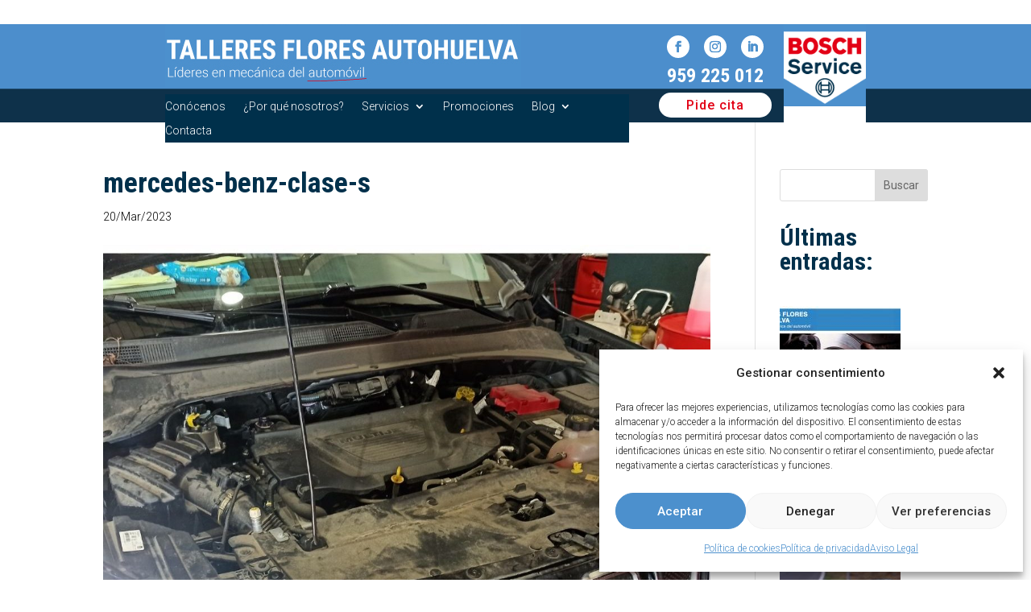

--- FILE ---
content_type: text/html; charset=UTF-8
request_url: https://talleresfloreshuelva.com/mantenimiento-jeep-compass/mercedes-benz-clase-s-5/
body_size: 16364
content:
<!DOCTYPE html>
<html lang="es">
<head>
	<meta charset="UTF-8" />
<meta http-equiv="X-UA-Compatible" content="IE=edge">
	<link rel="pingback" href="https://talleresfloreshuelva.com/xmlrpc.php" />

	<script type="text/javascript">
		document.documentElement.className = 'js';
	</script>
	
	<meta name='robots' content='index, follow, max-image-preview:large, max-snippet:-1, max-video-preview:-1' />
<script type="text/javascript">
			let jqueryParams=[],jQuery=function(r){return jqueryParams=[...jqueryParams,r],jQuery},$=function(r){return jqueryParams=[...jqueryParams,r],$};window.jQuery=jQuery,window.$=jQuery;let customHeadScripts=!1;jQuery.fn=jQuery.prototype={},$.fn=jQuery.prototype={},jQuery.noConflict=function(r){if(window.jQuery)return jQuery=window.jQuery,$=window.jQuery,customHeadScripts=!0,jQuery.noConflict},jQuery.ready=function(r){jqueryParams=[...jqueryParams,r]},$.ready=function(r){jqueryParams=[...jqueryParams,r]},jQuery.load=function(r){jqueryParams=[...jqueryParams,r]},$.load=function(r){jqueryParams=[...jqueryParams,r]},jQuery.fn.ready=function(r){jqueryParams=[...jqueryParams,r]},$.fn.ready=function(r){jqueryParams=[...jqueryParams,r]};</script>
	<!-- This site is optimized with the Yoast SEO plugin v26.1.1 - https://yoast.com/wordpress/plugins/seo/ -->
	<title>mercedes-benz-clase-s - Talleres Flores Autohuelva, Bosch Car Service</title>
	<link rel="canonical" href="https://talleresfloreshuelva.com/mantenimiento-jeep-compass/mercedes-benz-clase-s-5/" />
	<meta property="og:locale" content="es_ES" />
	<meta property="og:type" content="article" />
	<meta property="og:title" content="mercedes-benz-clase-s - Talleres Flores Autohuelva, Bosch Car Service" />
	<meta property="og:url" content="https://talleresfloreshuelva.com/mantenimiento-jeep-compass/mercedes-benz-clase-s-5/" />
	<meta property="og:site_name" content="Talleres Flores Autohuelva, Bosch Car Service" />
	<meta property="article:publisher" content="https://www.facebook.com/talleresfloresautohuelva/" />
	<meta property="og:image" content="https://talleresfloreshuelva.com/mantenimiento-jeep-compass/mercedes-benz-clase-s-5" />
	<meta property="og:image:width" content="1080" />
	<meta property="og:image:height" content="1080" />
	<meta property="og:image:type" content="image/jpeg" />
	<meta name="twitter:card" content="summary_large_image" />
	<script type="application/ld+json" class="yoast-schema-graph">{"@context":"https://schema.org","@graph":[{"@type":"WebPage","@id":"https://talleresfloreshuelva.com/mantenimiento-jeep-compass/mercedes-benz-clase-s-5/","url":"https://talleresfloreshuelva.com/mantenimiento-jeep-compass/mercedes-benz-clase-s-5/","name":"mercedes-benz-clase-s - Talleres Flores Autohuelva, Bosch Car Service","isPartOf":{"@id":"https://talleresfloreshuelva.com/#website"},"primaryImageOfPage":{"@id":"https://talleresfloreshuelva.com/mantenimiento-jeep-compass/mercedes-benz-clase-s-5/#primaryimage"},"image":{"@id":"https://talleresfloreshuelva.com/mantenimiento-jeep-compass/mercedes-benz-clase-s-5/#primaryimage"},"thumbnailUrl":"https://talleresfloreshuelva.com/wp-content/uploads/2023/03/mercedes-benz-clase-s.jpg","datePublished":"2023-03-20T17:15:35+00:00","breadcrumb":{"@id":"https://talleresfloreshuelva.com/mantenimiento-jeep-compass/mercedes-benz-clase-s-5/#breadcrumb"},"inLanguage":"es","potentialAction":[{"@type":"ReadAction","target":["https://talleresfloreshuelva.com/mantenimiento-jeep-compass/mercedes-benz-clase-s-5/"]}]},{"@type":"ImageObject","inLanguage":"es","@id":"https://talleresfloreshuelva.com/mantenimiento-jeep-compass/mercedes-benz-clase-s-5/#primaryimage","url":"https://talleresfloreshuelva.com/wp-content/uploads/2023/03/mercedes-benz-clase-s.jpg","contentUrl":"https://talleresfloreshuelva.com/wp-content/uploads/2023/03/mercedes-benz-clase-s.jpg","width":1080,"height":1080},{"@type":"BreadcrumbList","@id":"https://talleresfloreshuelva.com/mantenimiento-jeep-compass/mercedes-benz-clase-s-5/#breadcrumb","itemListElement":[{"@type":"ListItem","position":1,"name":"Portada","item":"https://talleresfloreshuelva.com/"},{"@type":"ListItem","position":2,"name":"Revisión y mantenimiento de Jeep Compass","item":"https://talleresfloreshuelva.com/mantenimiento-jeep-compass/"},{"@type":"ListItem","position":3,"name":"mercedes-benz-clase-s"}]},{"@type":"WebSite","@id":"https://talleresfloreshuelva.com/#website","url":"https://talleresfloreshuelva.com/","name":"Talleres Flores Autohuelva, Bosch Car Service","description":"Talleres Flores Autohuelva, taller mec&aacute;nico en Huelva l&iacute;deres en mec&aacute;nica del autom&oacute;vil","publisher":{"@id":"https://talleresfloreshuelva.com/#organization"},"potentialAction":[{"@type":"SearchAction","target":{"@type":"EntryPoint","urlTemplate":"https://talleresfloreshuelva.com/?s={search_term_string}"},"query-input":{"@type":"PropertyValueSpecification","valueRequired":true,"valueName":"search_term_string"}}],"inLanguage":"es"},{"@type":"Organization","@id":"https://talleresfloreshuelva.com/#organization","name":"Talleres Flores Huelva","url":"https://talleresfloreshuelva.com/","logo":{"@type":"ImageObject","inLanguage":"es","@id":"https://talleresfloreshuelva.com/#/schema/logo/image/","url":"https://talleresfloreshuelva.com/wp-content/uploads/2017/12/logo.png","contentUrl":"https://talleresfloreshuelva.com/wp-content/uploads/2017/12/logo.png","width":391,"height":90,"caption":"Talleres Flores Huelva"},"image":{"@id":"https://talleresfloreshuelva.com/#/schema/logo/image/"},"sameAs":["https://www.facebook.com/talleresfloresautohuelva/","https://www.instagram.com/talleresfloresautohuelva/"]}]}</script>
	<!-- / Yoast SEO plugin. -->


<link rel='dns-prefetch' href='//fonts.googleapis.com' />
<link rel="alternate" type="application/rss+xml" title="Talleres Flores Autohuelva, Bosch Car Service &raquo; Feed" href="https://talleresfloreshuelva.com/feed/" />
<link rel="alternate" type="application/rss+xml" title="Talleres Flores Autohuelva, Bosch Car Service &raquo; Feed de los comentarios" href="https://talleresfloreshuelva.com/comments/feed/" />
<link rel="alternate" type="application/rss+xml" title="Talleres Flores Autohuelva, Bosch Car Service &raquo; Comentario mercedes-benz-clase-s del feed" href="https://talleresfloreshuelva.com/mantenimiento-jeep-compass/mercedes-benz-clase-s-5/feed/" />
<meta content="Divi v.4.27.4" name="generator"/><link rel='stylesheet' id='wp-block-library-css' href='https://talleresfloreshuelva.com/wp-includes/css/dist/block-library/style.min.css?ver=6.7.4' type='text/css' media='all' />
<style id='wp-block-library-theme-inline-css' type='text/css'>
.wp-block-audio :where(figcaption){color:#555;font-size:13px;text-align:center}.is-dark-theme .wp-block-audio :where(figcaption){color:#ffffffa6}.wp-block-audio{margin:0 0 1em}.wp-block-code{border:1px solid #ccc;border-radius:4px;font-family:Menlo,Consolas,monaco,monospace;padding:.8em 1em}.wp-block-embed :where(figcaption){color:#555;font-size:13px;text-align:center}.is-dark-theme .wp-block-embed :where(figcaption){color:#ffffffa6}.wp-block-embed{margin:0 0 1em}.blocks-gallery-caption{color:#555;font-size:13px;text-align:center}.is-dark-theme .blocks-gallery-caption{color:#ffffffa6}:root :where(.wp-block-image figcaption){color:#555;font-size:13px;text-align:center}.is-dark-theme :root :where(.wp-block-image figcaption){color:#ffffffa6}.wp-block-image{margin:0 0 1em}.wp-block-pullquote{border-bottom:4px solid;border-top:4px solid;color:currentColor;margin-bottom:1.75em}.wp-block-pullquote cite,.wp-block-pullquote footer,.wp-block-pullquote__citation{color:currentColor;font-size:.8125em;font-style:normal;text-transform:uppercase}.wp-block-quote{border-left:.25em solid;margin:0 0 1.75em;padding-left:1em}.wp-block-quote cite,.wp-block-quote footer{color:currentColor;font-size:.8125em;font-style:normal;position:relative}.wp-block-quote:where(.has-text-align-right){border-left:none;border-right:.25em solid;padding-left:0;padding-right:1em}.wp-block-quote:where(.has-text-align-center){border:none;padding-left:0}.wp-block-quote.is-large,.wp-block-quote.is-style-large,.wp-block-quote:where(.is-style-plain){border:none}.wp-block-search .wp-block-search__label{font-weight:700}.wp-block-search__button{border:1px solid #ccc;padding:.375em .625em}:where(.wp-block-group.has-background){padding:1.25em 2.375em}.wp-block-separator.has-css-opacity{opacity:.4}.wp-block-separator{border:none;border-bottom:2px solid;margin-left:auto;margin-right:auto}.wp-block-separator.has-alpha-channel-opacity{opacity:1}.wp-block-separator:not(.is-style-wide):not(.is-style-dots){width:100px}.wp-block-separator.has-background:not(.is-style-dots){border-bottom:none;height:1px}.wp-block-separator.has-background:not(.is-style-wide):not(.is-style-dots){height:2px}.wp-block-table{margin:0 0 1em}.wp-block-table td,.wp-block-table th{word-break:normal}.wp-block-table :where(figcaption){color:#555;font-size:13px;text-align:center}.is-dark-theme .wp-block-table :where(figcaption){color:#ffffffa6}.wp-block-video :where(figcaption){color:#555;font-size:13px;text-align:center}.is-dark-theme .wp-block-video :where(figcaption){color:#ffffffa6}.wp-block-video{margin:0 0 1em}:root :where(.wp-block-template-part.has-background){margin-bottom:0;margin-top:0;padding:1.25em 2.375em}
</style>
<link rel='stylesheet' id='wp-components-css' href='https://talleresfloreshuelva.com/wp-includes/css/dist/components/style.min.css?ver=6.7.4' type='text/css' media='all' />
<link rel='stylesheet' id='wp-preferences-css' href='https://talleresfloreshuelva.com/wp-includes/css/dist/preferences/style.min.css?ver=6.7.4' type='text/css' media='all' />
<link rel='stylesheet' id='wp-block-editor-css' href='https://talleresfloreshuelva.com/wp-includes/css/dist/block-editor/style.min.css?ver=6.7.4' type='text/css' media='all' />
<link rel='stylesheet' id='popup-maker-block-library-style-css' href='https://talleresfloreshuelva.com/wp-content/plugins/popup-maker/dist/packages/block-library-style.css?ver=dbea705cfafe089d65f1' type='text/css' media='all' />
<style id='global-styles-inline-css' type='text/css'>
:root{--wp--preset--aspect-ratio--square: 1;--wp--preset--aspect-ratio--4-3: 4/3;--wp--preset--aspect-ratio--3-4: 3/4;--wp--preset--aspect-ratio--3-2: 3/2;--wp--preset--aspect-ratio--2-3: 2/3;--wp--preset--aspect-ratio--16-9: 16/9;--wp--preset--aspect-ratio--9-16: 9/16;--wp--preset--color--black: #000000;--wp--preset--color--cyan-bluish-gray: #abb8c3;--wp--preset--color--white: #ffffff;--wp--preset--color--pale-pink: #f78da7;--wp--preset--color--vivid-red: #cf2e2e;--wp--preset--color--luminous-vivid-orange: #ff6900;--wp--preset--color--luminous-vivid-amber: #fcb900;--wp--preset--color--light-green-cyan: #7bdcb5;--wp--preset--color--vivid-green-cyan: #00d084;--wp--preset--color--pale-cyan-blue: #8ed1fc;--wp--preset--color--vivid-cyan-blue: #0693e3;--wp--preset--color--vivid-purple: #9b51e0;--wp--preset--gradient--vivid-cyan-blue-to-vivid-purple: linear-gradient(135deg,rgba(6,147,227,1) 0%,rgb(155,81,224) 100%);--wp--preset--gradient--light-green-cyan-to-vivid-green-cyan: linear-gradient(135deg,rgb(122,220,180) 0%,rgb(0,208,130) 100%);--wp--preset--gradient--luminous-vivid-amber-to-luminous-vivid-orange: linear-gradient(135deg,rgba(252,185,0,1) 0%,rgba(255,105,0,1) 100%);--wp--preset--gradient--luminous-vivid-orange-to-vivid-red: linear-gradient(135deg,rgba(255,105,0,1) 0%,rgb(207,46,46) 100%);--wp--preset--gradient--very-light-gray-to-cyan-bluish-gray: linear-gradient(135deg,rgb(238,238,238) 0%,rgb(169,184,195) 100%);--wp--preset--gradient--cool-to-warm-spectrum: linear-gradient(135deg,rgb(74,234,220) 0%,rgb(151,120,209) 20%,rgb(207,42,186) 40%,rgb(238,44,130) 60%,rgb(251,105,98) 80%,rgb(254,248,76) 100%);--wp--preset--gradient--blush-light-purple: linear-gradient(135deg,rgb(255,206,236) 0%,rgb(152,150,240) 100%);--wp--preset--gradient--blush-bordeaux: linear-gradient(135deg,rgb(254,205,165) 0%,rgb(254,45,45) 50%,rgb(107,0,62) 100%);--wp--preset--gradient--luminous-dusk: linear-gradient(135deg,rgb(255,203,112) 0%,rgb(199,81,192) 50%,rgb(65,88,208) 100%);--wp--preset--gradient--pale-ocean: linear-gradient(135deg,rgb(255,245,203) 0%,rgb(182,227,212) 50%,rgb(51,167,181) 100%);--wp--preset--gradient--electric-grass: linear-gradient(135deg,rgb(202,248,128) 0%,rgb(113,206,126) 100%);--wp--preset--gradient--midnight: linear-gradient(135deg,rgb(2,3,129) 0%,rgb(40,116,252) 100%);--wp--preset--font-size--small: 13px;--wp--preset--font-size--medium: 20px;--wp--preset--font-size--large: 36px;--wp--preset--font-size--x-large: 42px;--wp--preset--spacing--20: 0.44rem;--wp--preset--spacing--30: 0.67rem;--wp--preset--spacing--40: 1rem;--wp--preset--spacing--50: 1.5rem;--wp--preset--spacing--60: 2.25rem;--wp--preset--spacing--70: 3.38rem;--wp--preset--spacing--80: 5.06rem;--wp--preset--shadow--natural: 6px 6px 9px rgba(0, 0, 0, 0.2);--wp--preset--shadow--deep: 12px 12px 50px rgba(0, 0, 0, 0.4);--wp--preset--shadow--sharp: 6px 6px 0px rgba(0, 0, 0, 0.2);--wp--preset--shadow--outlined: 6px 6px 0px -3px rgba(255, 255, 255, 1), 6px 6px rgba(0, 0, 0, 1);--wp--preset--shadow--crisp: 6px 6px 0px rgba(0, 0, 0, 1);}:root { --wp--style--global--content-size: 823px;--wp--style--global--wide-size: 1080px; }:where(body) { margin: 0; }.wp-site-blocks > .alignleft { float: left; margin-right: 2em; }.wp-site-blocks > .alignright { float: right; margin-left: 2em; }.wp-site-blocks > .aligncenter { justify-content: center; margin-left: auto; margin-right: auto; }:where(.is-layout-flex){gap: 0.5em;}:where(.is-layout-grid){gap: 0.5em;}.is-layout-flow > .alignleft{float: left;margin-inline-start: 0;margin-inline-end: 2em;}.is-layout-flow > .alignright{float: right;margin-inline-start: 2em;margin-inline-end: 0;}.is-layout-flow > .aligncenter{margin-left: auto !important;margin-right: auto !important;}.is-layout-constrained > .alignleft{float: left;margin-inline-start: 0;margin-inline-end: 2em;}.is-layout-constrained > .alignright{float: right;margin-inline-start: 2em;margin-inline-end: 0;}.is-layout-constrained > .aligncenter{margin-left: auto !important;margin-right: auto !important;}.is-layout-constrained > :where(:not(.alignleft):not(.alignright):not(.alignfull)){max-width: var(--wp--style--global--content-size);margin-left: auto !important;margin-right: auto !important;}.is-layout-constrained > .alignwide{max-width: var(--wp--style--global--wide-size);}body .is-layout-flex{display: flex;}.is-layout-flex{flex-wrap: wrap;align-items: center;}.is-layout-flex > :is(*, div){margin: 0;}body .is-layout-grid{display: grid;}.is-layout-grid > :is(*, div){margin: 0;}body{padding-top: 0px;padding-right: 0px;padding-bottom: 0px;padding-left: 0px;}:root :where(.wp-element-button, .wp-block-button__link){background-color: #32373c;border-width: 0;color: #fff;font-family: inherit;font-size: inherit;line-height: inherit;padding: calc(0.667em + 2px) calc(1.333em + 2px);text-decoration: none;}.has-black-color{color: var(--wp--preset--color--black) !important;}.has-cyan-bluish-gray-color{color: var(--wp--preset--color--cyan-bluish-gray) !important;}.has-white-color{color: var(--wp--preset--color--white) !important;}.has-pale-pink-color{color: var(--wp--preset--color--pale-pink) !important;}.has-vivid-red-color{color: var(--wp--preset--color--vivid-red) !important;}.has-luminous-vivid-orange-color{color: var(--wp--preset--color--luminous-vivid-orange) !important;}.has-luminous-vivid-amber-color{color: var(--wp--preset--color--luminous-vivid-amber) !important;}.has-light-green-cyan-color{color: var(--wp--preset--color--light-green-cyan) !important;}.has-vivid-green-cyan-color{color: var(--wp--preset--color--vivid-green-cyan) !important;}.has-pale-cyan-blue-color{color: var(--wp--preset--color--pale-cyan-blue) !important;}.has-vivid-cyan-blue-color{color: var(--wp--preset--color--vivid-cyan-blue) !important;}.has-vivid-purple-color{color: var(--wp--preset--color--vivid-purple) !important;}.has-black-background-color{background-color: var(--wp--preset--color--black) !important;}.has-cyan-bluish-gray-background-color{background-color: var(--wp--preset--color--cyan-bluish-gray) !important;}.has-white-background-color{background-color: var(--wp--preset--color--white) !important;}.has-pale-pink-background-color{background-color: var(--wp--preset--color--pale-pink) !important;}.has-vivid-red-background-color{background-color: var(--wp--preset--color--vivid-red) !important;}.has-luminous-vivid-orange-background-color{background-color: var(--wp--preset--color--luminous-vivid-orange) !important;}.has-luminous-vivid-amber-background-color{background-color: var(--wp--preset--color--luminous-vivid-amber) !important;}.has-light-green-cyan-background-color{background-color: var(--wp--preset--color--light-green-cyan) !important;}.has-vivid-green-cyan-background-color{background-color: var(--wp--preset--color--vivid-green-cyan) !important;}.has-pale-cyan-blue-background-color{background-color: var(--wp--preset--color--pale-cyan-blue) !important;}.has-vivid-cyan-blue-background-color{background-color: var(--wp--preset--color--vivid-cyan-blue) !important;}.has-vivid-purple-background-color{background-color: var(--wp--preset--color--vivid-purple) !important;}.has-black-border-color{border-color: var(--wp--preset--color--black) !important;}.has-cyan-bluish-gray-border-color{border-color: var(--wp--preset--color--cyan-bluish-gray) !important;}.has-white-border-color{border-color: var(--wp--preset--color--white) !important;}.has-pale-pink-border-color{border-color: var(--wp--preset--color--pale-pink) !important;}.has-vivid-red-border-color{border-color: var(--wp--preset--color--vivid-red) !important;}.has-luminous-vivid-orange-border-color{border-color: var(--wp--preset--color--luminous-vivid-orange) !important;}.has-luminous-vivid-amber-border-color{border-color: var(--wp--preset--color--luminous-vivid-amber) !important;}.has-light-green-cyan-border-color{border-color: var(--wp--preset--color--light-green-cyan) !important;}.has-vivid-green-cyan-border-color{border-color: var(--wp--preset--color--vivid-green-cyan) !important;}.has-pale-cyan-blue-border-color{border-color: var(--wp--preset--color--pale-cyan-blue) !important;}.has-vivid-cyan-blue-border-color{border-color: var(--wp--preset--color--vivid-cyan-blue) !important;}.has-vivid-purple-border-color{border-color: var(--wp--preset--color--vivid-purple) !important;}.has-vivid-cyan-blue-to-vivid-purple-gradient-background{background: var(--wp--preset--gradient--vivid-cyan-blue-to-vivid-purple) !important;}.has-light-green-cyan-to-vivid-green-cyan-gradient-background{background: var(--wp--preset--gradient--light-green-cyan-to-vivid-green-cyan) !important;}.has-luminous-vivid-amber-to-luminous-vivid-orange-gradient-background{background: var(--wp--preset--gradient--luminous-vivid-amber-to-luminous-vivid-orange) !important;}.has-luminous-vivid-orange-to-vivid-red-gradient-background{background: var(--wp--preset--gradient--luminous-vivid-orange-to-vivid-red) !important;}.has-very-light-gray-to-cyan-bluish-gray-gradient-background{background: var(--wp--preset--gradient--very-light-gray-to-cyan-bluish-gray) !important;}.has-cool-to-warm-spectrum-gradient-background{background: var(--wp--preset--gradient--cool-to-warm-spectrum) !important;}.has-blush-light-purple-gradient-background{background: var(--wp--preset--gradient--blush-light-purple) !important;}.has-blush-bordeaux-gradient-background{background: var(--wp--preset--gradient--blush-bordeaux) !important;}.has-luminous-dusk-gradient-background{background: var(--wp--preset--gradient--luminous-dusk) !important;}.has-pale-ocean-gradient-background{background: var(--wp--preset--gradient--pale-ocean) !important;}.has-electric-grass-gradient-background{background: var(--wp--preset--gradient--electric-grass) !important;}.has-midnight-gradient-background{background: var(--wp--preset--gradient--midnight) !important;}.has-small-font-size{font-size: var(--wp--preset--font-size--small) !important;}.has-medium-font-size{font-size: var(--wp--preset--font-size--medium) !important;}.has-large-font-size{font-size: var(--wp--preset--font-size--large) !important;}.has-x-large-font-size{font-size: var(--wp--preset--font-size--x-large) !important;}
:where(.wp-block-post-template.is-layout-flex){gap: 1.25em;}:where(.wp-block-post-template.is-layout-grid){gap: 1.25em;}
:where(.wp-block-columns.is-layout-flex){gap: 2em;}:where(.wp-block-columns.is-layout-grid){gap: 2em;}
:root :where(.wp-block-pullquote){font-size: 1.5em;line-height: 1.6;}
</style>
<link rel='stylesheet' id='cmplz-general-css' href='https://talleresfloreshuelva.com/wp-content/plugins/complianz-gdpr/assets/css/cookieblocker.min.css?ver=1756722968' type='text/css' media='all' />
<link rel='stylesheet' id='et-builder-googlefonts-cached-css' href='https://fonts.googleapis.com/css?family=Roboto+Condensed:300,300italic,regular,italic,700,700italic|Roboto:100,100italic,300,300italic,regular,italic,500,500italic,700,700italic,900,900italic&#038;subset=latin,latin-ext&#038;display=swap' type='text/css' media='all' />
<link rel='stylesheet' id='divi-style-pum-css' href='https://talleresfloreshuelva.com/wp-content/themes/Divi/style-static.min.css?ver=4.27.4' type='text/css' media='all' />
<script type="text/javascript" src="https://talleresfloreshuelva.com/wp-includes/js/jquery/jquery.min.js?ver=3.7.1" id="jquery-core-js"></script>
<script type="text/javascript" src="https://talleresfloreshuelva.com/wp-includes/js/jquery/jquery-migrate.min.js?ver=3.4.1" id="jquery-migrate-js"></script>
<script type="text/javascript" id="jquery-js-after">
/* <![CDATA[ */
jqueryParams.length&&$.each(jqueryParams,function(e,r){if("function"==typeof r){var n=String(r);n.replace("$","jQuery");var a=new Function("return "+n)();$(document).ready(a)}});
/* ]]> */
</script>
<link rel="https://api.w.org/" href="https://talleresfloreshuelva.com/wp-json/" /><link rel="alternate" title="JSON" type="application/json" href="https://talleresfloreshuelva.com/wp-json/wp/v2/media/2114" /><link rel="EditURI" type="application/rsd+xml" title="RSD" href="https://talleresfloreshuelva.com/xmlrpc.php?rsd" />
<meta name="generator" content="WordPress 6.7.4" />
<link rel='shortlink' href='https://talleresfloreshuelva.com/?p=2114' />
<link rel="alternate" title="oEmbed (JSON)" type="application/json+oembed" href="https://talleresfloreshuelva.com/wp-json/oembed/1.0/embed?url=https%3A%2F%2Ftalleresfloreshuelva.com%2Fmantenimiento-jeep-compass%2Fmercedes-benz-clase-s-5%2F" />
<link rel="alternate" title="oEmbed (XML)" type="text/xml+oembed" href="https://talleresfloreshuelva.com/wp-json/oembed/1.0/embed?url=https%3A%2F%2Ftalleresfloreshuelva.com%2Fmantenimiento-jeep-compass%2Fmercedes-benz-clase-s-5%2F&#038;format=xml" />
			<style>.cmplz-hidden {
					display: none !important;
				}</style><meta name="viewport" content="width=device-width, initial-scale=1.0, maximum-scale=1.0, user-scalable=0" /><!-- Google tag (gtag.js) -->
<script async src="https://www.googletagmanager.com/gtag/js?id=G-YCNCEK64DN"></script>
<script>
  window.dataLayer = window.dataLayer || [];
  function gtag(){dataLayer.push(arguments);}
  gtag('js', new Date());

  gtag('config', 'G-YCNCEK64DN');
</script>

<!-- Google Tag Manager -->
<script>(function(w,d,s,l,i){w[l]=w[l]||[];w[l].push({'gtm.start':
new Date().getTime(),event:'gtm.js'});var f=d.getElementsByTagName(s)[0],
j=d.createElement(s),dl=l!='dataLayer'?'&l='+l:'';j.async=true;j.src=
'https://www.googletagmanager.com/gtm.js?id='+i+dl;f.parentNode.insertBefore(j,f);
})(window,document,'script','dataLayer','GTM-K39SL6B5');</script>
<!-- End Google Tag Manager -->

<!-- Google tag (gtag.js) -->
<script async src="https://www.googletagmanager.com/gtag/js?id=G-9NQCBXPE2B">
</script>
<script>
  window.dataLayer = window.dataLayer || [];
  function gtag(){dataLayer.push(arguments);}
  gtag('js', new Date());

  gtag('config', 'G-9NQCBXPE2B');
</script><link rel="icon" href="https://talleresfloreshuelva.com/wp-content/uploads/2024/11/cropped-logo_bosch_car_service_huelva_1-32x32.png" sizes="32x32" />
<link rel="icon" href="https://talleresfloreshuelva.com/wp-content/uploads/2024/11/cropped-logo_bosch_car_service_huelva_1-192x192.png" sizes="192x192" />
<link rel="apple-touch-icon" href="https://talleresfloreshuelva.com/wp-content/uploads/2024/11/cropped-logo_bosch_car_service_huelva_1-180x180.png" />
<meta name="msapplication-TileImage" content="https://talleresfloreshuelva.com/wp-content/uploads/2024/11/cropped-logo_bosch_car_service_huelva_1-270x270.png" />
<link rel="stylesheet" id="et-divi-customizer-global-cached-inline-styles" href="https://talleresfloreshuelva.com/wp-content/et-cache/global/et-divi-customizer-global.min.css?ver=1757925901" /><link rel="stylesheet" id="et-core-unified-cpt-tb-2674-tb-2675-2114-cached-inline-styles" href="https://talleresfloreshuelva.com/wp-content/et-cache/2114/et-core-unified-cpt-tb-2674-tb-2675-2114.min.css?ver=1758606299" /></head>
<body data-rsssl=1 data-cmplz=1 class="attachment attachment-template-default single single-attachment postid-2114 attachmentid-2114 attachment-jpeg et-tb-has-template et-tb-has-header et-tb-has-footer et_pb_button_helper_class et_cover_background et_pb_gutter osx et_pb_gutters3 et_right_sidebar et_divi_theme et-db">
	<div id="page-container">
<div id="et-boc" class="et-boc">
			
		<header class="et-l et-l--header">
			<div class="et_builder_inner_content et_pb_gutters3">
		<div class="et_pb_section et_pb_section_0_tb_header et_pb_with_background et_section_regular" >
				
				
				
				
				
				
				<div class="et_pb_row et_pb_row_0_tb_header">
				<div class="et_pb_column et_pb_column_4_4 et_pb_column_0_tb_header  et_pb_css_mix_blend_mode_passthrough et-last-child et_pb_column_empty">
				
				
				
				
				
			</div>
				
				
				
				
			</div>
				
				
			</div><div class="et_pb_section et_pb_section_1_tb_header et_pb_sticky_module et_pb_with_background et_section_regular et_pb_section--with-menu" >
				
				
				
				
				
				
				<div class="et_pb_row et_pb_row_1_tb_header et_pb_equal_columns et_pb_gutters1 et_pb_row--with-menu">
				<div class="et_pb_column et_pb_column_1_5 et_pb_column_1_tb_header  et_pb_css_mix_blend_mode_passthrough et_pb_column_empty">
				
				
				
				
				
			</div><div class="et_pb_column et_pb_column_1_5 et_pb_column_2_tb_header  et_pb_css_mix_blend_mode_passthrough et_pb_column--with-menu">
				
				
				
				
				<div class="et_pb_module et_pb_image et_pb_image_0_tb_header">
				
				
				
				
				<a href="https://talleresfloreshuelva.com/"><span class="et_pb_image_wrap "><img decoding="async" width="442" height="78" src="https://talleresfloreshuelva.com/wp-content/uploads/2024/11/talleres_flores_huelva-01.png" alt="Talleres Flores Autohuelva, líderes en mecánica del automóvil" title="talleres_flores_huelva-01" srcset="https://talleresfloreshuelva.com/wp-content/uploads/2024/11/talleres_flores_huelva-01.png 442w, https://talleresfloreshuelva.com/wp-content/uploads/2024/11/talleres_flores_huelva-01-300x53.png 300w" sizes="(max-width: 442px) 100vw, 442px" class="wp-image-2672" /></span></a>
			</div><div class="et_pb_module et_pb_menu et_pb_menu_0_tb_header et_pb_bg_layout_light  et_pb_text_align_left et_dropdown_animation_fade et_pb_menu--without-logo et_pb_menu--style-left_aligned">
					
					
					
					
					<div class="et_pb_menu_inner_container clearfix">
						
						<div class="et_pb_menu__wrap">
							<div class="et_pb_menu__menu">
								<nav class="et-menu-nav"><ul id="menu-principal" class="et-menu nav"><li class="et_pb_menu_page_id-2760 menu-item menu-item-type-post_type menu-item-object-page menu-item-2809"><a href="https://talleresfloreshuelva.com/conocenos/">Conócenos</a></li>
<li class="et_pb_menu_page_id-2711 menu-item menu-item-type-post_type menu-item-object-page menu-item-2758"><a href="https://talleresfloreshuelva.com/por-que-nosotros/">¿Por qué nosotros?</a></li>
<li class="et_pb_menu_page_id-2764 menu-item menu-item-type-post_type menu-item-object-page menu-item-has-children menu-item-2808"><a href="https://talleresfloreshuelva.com/servicios/">Servicios</a>
<ul class="sub-menu">
	<li class="et_pb_menu_page_id-2768 menu-item menu-item-type-post_type menu-item-object-page menu-item-2807"><a href="https://talleresfloreshuelva.com/electronica/">Electrónica</a></li>
	<li class="et_pb_menu_page_id-2774 menu-item menu-item-type-post_type menu-item-object-page menu-item-2806"><a href="https://talleresfloreshuelva.com/electricidad/">Electricidad</a></li>
	<li class="et_pb_menu_page_id-2780 menu-item menu-item-type-post_type menu-item-object-page menu-item-2805"><a href="https://talleresfloreshuelva.com/mecanica/">Mecánica</a></li>
</ul>
</li>
<li class="et_pb_menu_page_id-2786 menu-item menu-item-type-post_type menu-item-object-page menu-item-2804"><a href="https://talleresfloreshuelva.com/promociones/">Promociones</a></li>
<li class="et_pb_menu_page_id-2721 menu-item menu-item-type-post_type menu-item-object-page menu-item-has-children menu-item-2757"><a href="https://talleresfloreshuelva.com/blog/">Blog</a>
<ul class="sub-menu">
	<li class="et_pb_menu_page_id-37 menu-item menu-item-type-taxonomy menu-item-object-category menu-item-765"><a href="https://talleresfloreshuelva.com/category/noticias/">Noticias</a></li>
	<li class="et_pb_menu_page_id-77 menu-item menu-item-type-taxonomy menu-item-object-category menu-item-1048"><a href="https://talleresfloreshuelva.com/category/el-taller-al-dia/">El taller al día</a></li>
</ul>
</li>
<li class="et_pb_menu_page_id-2793 menu-item menu-item-type-post_type menu-item-object-page menu-item-2803"><a href="https://talleresfloreshuelva.com/contacto/">Contacta</a></li>
</ul></nav>
							</div>
							
							
							<div class="et_mobile_nav_menu">
				<div class="mobile_nav closed">
					<span class="mobile_menu_bar"></span>
				</div>
			</div>
						</div>
						
					</div>
				</div>
			</div><div class="et_pb_column et_pb_column_1_5 et_pb_column_3_tb_header  et_pb_css_mix_blend_mode_passthrough">
				
				
				
				
				<ul class="et_pb_module et_pb_social_media_follow et_pb_social_media_follow_0_tb_header clearfix  et_pb_text_align_right et_pb_bg_layout_light">
				
				
				
				
				<li
            class='et_pb_social_media_follow_network_0_tb_header et_pb_section_video_on_hover et_pb_social_icon et_pb_social_network_link  et-social-facebook'><a
              href='https://www.facebook.com/talleresfloresautohuelva'
              class='icon et_pb_with_border'
              title='Seguir en Facebook'
               target="_blank"><span
                class='et_pb_social_media_follow_network_name'
                aria-hidden='true'
                >Seguir</span></a></li><li
            class='et_pb_social_media_follow_network_1_tb_header et_pb_section_video_on_hover et_pb_social_icon et_pb_social_network_link  et-social-instagram'><a
              href='https://www.instagram.com/talleresfloresautohuelva/'
              class='icon et_pb_with_border'
              title='Seguir en Instagram'
               target="_blank"><span
                class='et_pb_social_media_follow_network_name'
                aria-hidden='true'
                >Seguir</span></a></li><li
            class='et_pb_social_media_follow_network_2_tb_header et_pb_section_video_on_hover et_pb_social_icon et_pb_social_network_link  et-social-linkedin'><a
              href='https://www.linkedin.com/company/talleres-flores-autohuelva/'
              class='icon et_pb_with_border'
              title='Seguir en LinkedIn'
               target="_blank"><span
                class='et_pb_social_media_follow_network_name'
                aria-hidden='true'
                >Seguir</span></a></li>
			</ul><div class="et_pb_module et_pb_text et_pb_text_0_tb_header  et_pb_text_align_right et_pb_bg_layout_light">
				
				
				
				
				<div class="et_pb_text_inner"><span style="color: #ffffff;"><a href="tel://959225012" style="color: #ffffff;">959 225 012</a></span></div>
			</div><div class="et_pb_button_module_wrapper et_pb_button_0_tb_header_wrapper et_pb_button_alignment_right et_pb_module ">
				<a class="et_pb_button et_pb_button_0_tb_header et_pb_bg_layout_light" href="https://talleresfloreshuelva.com/pedir-cita/">Pide cita</a>
			</div>
			</div><div class="et_pb_column et_pb_column_1_5 et_pb_column_4_tb_header  et_pb_css_mix_blend_mode_passthrough">
				
				
				
				
				<div class="et_pb_module et_pb_image et_pb_image_1_tb_header">
				
				
				
				
				<span class="et_pb_image_wrap "><img decoding="async" width="122" height="122" src="https://talleresfloreshuelva.com/wp-content/uploads/2024/11/logo_bosch_car_service_huelva_1.png" alt="Bosch Car Service en Huelva, Talleres Flores Autohuelva" title="logo_bosch_car_service_huelva_1" class="wp-image-2673" /></span>
			</div>
			</div><div class="et_pb_column et_pb_column_1_5 et_pb_column_5_tb_header  et_pb_css_mix_blend_mode_passthrough et-last-child et_pb_column_empty">
				
				
				
				
				
			</div>
				
				
				
				
			</div>
				
				
			</div><div class="et_pb_section et_pb_section_2_tb_header et_pb_with_background et_section_regular" >
				
				
				
				
				
				
				<div class="et_pb_row et_pb_row_2_tb_header et_pb_equal_columns et_pb_gutters1">
				<div class="et_pb_column et_pb_column_3_5 et_pb_column_6_tb_header  et_pb_css_mix_blend_mode_passthrough">
				
				
				
				
				<div class="et_pb_module et_pb_image et_pb_image_2_tb_header">
				
				
				
				
				<a href="https://talleresfloreshuelva.com/"><span class="et_pb_image_wrap "><img decoding="async" width="442" height="78" src="https://talleresfloreshuelva.com/wp-content/uploads/2024/11/talleres_flores_huelva-01.png" alt="Talleres Flores Autohuelva, líderes en mecánica del automóvil" title="talleres_flores_huelva-01" srcset="https://talleresfloreshuelva.com/wp-content/uploads/2024/11/talleres_flores_huelva-01.png 442w, https://talleresfloreshuelva.com/wp-content/uploads/2024/11/talleres_flores_huelva-01-300x53.png 300w" sizes="(max-width: 442px) 100vw, 442px" class="wp-image-2672" /></span></a>
			</div>
			</div><div class="et_pb_column et_pb_column_1_5 et_pb_column_7_tb_header  et_pb_css_mix_blend_mode_passthrough">
				
				
				
				
				<div class="et_pb_module et_pb_divider_0_tb_header et_pb_space et_pb_divider_hidden"><div class="et_pb_divider_internal"></div></div>
			</div><div class="et_pb_column et_pb_column_1_5 et_pb_column_8_tb_header  et_pb_css_mix_blend_mode_passthrough et-last-child">
				
				
				
				
				<div class="et_pb_module et_pb_image et_pb_image_3_tb_header">
				
				
				
				
				<span class="et_pb_image_wrap "><img decoding="async" width="122" height="122" src="https://talleresfloreshuelva.com/wp-content/uploads/2024/11/logo_bosch_car_service_huelva_1.png" alt="Bosch Car Service en Huelva, Talleres Flores Autohuelva" title="logo_bosch_car_service_huelva_1" class="wp-image-2673" /></span>
			</div>
			</div>
				
				
				
				
			</div>
				
				
			</div><div class="et_pb_section et_pb_section_3_tb_header et_pb_with_background et_section_regular et_pb_section--with-menu" >
				
				
				
				
				
				
				<div class="et_pb_row et_pb_row_3_tb_header et_pb_row--with-menu">
				<div class="et_pb_column et_pb_column_4_4 et_pb_column_9_tb_header  et_pb_css_mix_blend_mode_passthrough et-last-child et_pb_column--with-menu">
				
				
				
				
				<div class="et_pb_module et_pb_menu et_pb_menu_1_tb_header et_pb_sticky_module et_pb_bg_layout_light  et_pb_text_align_left et_dropdown_animation_fade et_pb_menu--without-logo et_pb_menu--style-centered">
					
					
					
					
					<div class="et_pb_menu_inner_container clearfix">
						
						<div class="et_pb_menu__wrap">
							<div class="et_pb_menu__menu">
								<nav class="et-menu-nav"><ul id="menu-movil" class="et-menu nav"><li id="menu-item-2817" class="et_pb_menu_page_id-2760 menu-item menu-item-type-post_type menu-item-object-page menu-item-2817"><a href="https://talleresfloreshuelva.com/conocenos/">Conócenos</a></li>
<li id="menu-item-2819" class="et_pb_menu_page_id-2711 menu-item menu-item-type-post_type menu-item-object-page menu-item-2819"><a href="https://talleresfloreshuelva.com/por-que-nosotros/">¿Por qué nosotros?</a></li>
<li id="menu-item-2816" class="et_pb_menu_page_id-2764 menu-item menu-item-type-post_type menu-item-object-page menu-item-has-children menu-item-2816"><a href="https://talleresfloreshuelva.com/servicios/">Servicios</a>
<ul class="sub-menu">
	<li id="menu-item-2815" class="et_pb_menu_page_id-2768 menu-item menu-item-type-post_type menu-item-object-page menu-item-2815"><a href="https://talleresfloreshuelva.com/electronica/">Electrónica</a></li>
	<li id="menu-item-2814" class="et_pb_menu_page_id-2774 menu-item menu-item-type-post_type menu-item-object-page menu-item-2814"><a href="https://talleresfloreshuelva.com/electricidad/">Electricidad</a></li>
	<li id="menu-item-2813" class="et_pb_menu_page_id-2780 menu-item menu-item-type-post_type menu-item-object-page menu-item-2813"><a href="https://talleresfloreshuelva.com/mecanica/">Mecánica</a></li>
</ul>
</li>
<li id="menu-item-2812" class="et_pb_menu_page_id-2786 menu-item menu-item-type-post_type menu-item-object-page menu-item-2812"><a href="https://talleresfloreshuelva.com/promociones/">Promociones</a></li>
<li id="menu-item-2818" class="et_pb_menu_page_id-2721 menu-item menu-item-type-post_type menu-item-object-page menu-item-2818"><a href="https://talleresfloreshuelva.com/blog/">Blog</a></li>
<li id="menu-item-2811" class="et_pb_menu_page_id-2793 menu-item menu-item-type-post_type menu-item-object-page menu-item-2811"><a href="https://talleresfloreshuelva.com/contacto/">Contacto</a></li>
<li id="menu-item-2810" class="et_pb_menu_page_id-2797 menu-item menu-item-type-post_type menu-item-object-page menu-item-2810"><a href="https://talleresfloreshuelva.com/pedir-cita/">PEDIR CITA</a></li>
</ul></nav>
							</div>
							
							
							<div class="et_mobile_nav_menu">
				<div class="mobile_nav closed">
					<span class="mobile_menu_bar"></span>
				</div>
			</div>
						</div>
						
					</div>
				</div>
			</div>
				
				
				
				
			</div>
				
				
			</div><div class="et_pb_section et_pb_section_4_tb_header et_pb_with_background et_section_regular" >
				
				
				
				
				
				
				<div class="et_pb_row et_pb_row_4_tb_header">
				<div class="et_pb_column et_pb_column_4_4 et_pb_column_10_tb_header  et_pb_css_mix_blend_mode_passthrough et-last-child">
				
				
				
				
				<ul class="et_pb_module et_pb_social_media_follow et_pb_social_media_follow_1_tb_header et_pb_sticky_module clearfix  et_pb_text_align_center et_pb_bg_layout_light">
				
				
				
				
				<li
            class='et_pb_social_media_follow_network_3_tb_header et_pb_section_video_on_hover et_pb_social_icon et_pb_social_network_link  et-social-facebook'><a
              href='https://www.facebook.com/talleresfloresautohuelva'
              class='icon et_pb_with_border'
              title='Seguir en Facebook'
               target="_blank"><span
                class='et_pb_social_media_follow_network_name'
                aria-hidden='true'
                >Seguir</span></a></li><li
            class='et_pb_social_media_follow_network_4_tb_header et_pb_section_video_on_hover et_pb_social_icon et_pb_social_network_link  et-social-instagram'><a
              href='https://www.instagram.com/talleresfloresautohuelva/'
              class='icon et_pb_with_border'
              title='Seguir en Instagram'
               target="_blank"><span
                class='et_pb_social_media_follow_network_name'
                aria-hidden='true'
                >Seguir</span></a></li><li
            class='et_pb_social_media_follow_network_5_tb_header et_pb_section_video_on_hover et_pb_social_icon et_pb_social_network_link  et-social-linkedin'><a
              href='https://www.linkedin.com/company/talleres-flores-autohuelva/'
              class='icon et_pb_with_border'
              title='Seguir en LinkedIn'
               target="_blank"><span
                class='et_pb_social_media_follow_network_name'
                aria-hidden='true'
                >Seguir</span></a></li>
			</ul>
			</div>
				
				
				
				
			</div>
				
				
			</div>		</div>
	</header>
	<div id="et-main-area">
	
<div id="main-content">
		<div class="container">
		<div id="content-area" class="clearfix">
			<div id="left-area">
											<article id="post-2114" class="et_pb_post post-2114 attachment type-attachment status-inherit hentry">
											<div class="et_post_meta_wrapper">
							<h1 class="entry-title">mercedes-benz-clase-s</h1>

						<p class="post-meta"><span class="published">20/Mar/2023</span></p><img src="https://talleresfloreshuelva.com/wp-content/uploads/et_temp/mercedes-benz-clase-s-219668_1080x675.jpg" alt="" class="" width="1080" height="675" />
												</div>
				
					<div class="entry-content">
					<p class="attachment"><a href='https://talleresfloreshuelva.com/wp-content/uploads/2023/03/mercedes-benz-clase-s.jpg'><img loading="lazy" decoding="async" width="300" height="300" src="https://talleresfloreshuelva.com/wp-content/uploads/2023/03/mercedes-benz-clase-s-300x300.jpg" class="attachment-medium size-medium" alt="" srcset="https://talleresfloreshuelva.com/wp-content/uploads/2023/03/mercedes-benz-clase-s-300x300.jpg 300w, https://talleresfloreshuelva.com/wp-content/uploads/2023/03/mercedes-benz-clase-s-1024x1024.jpg 1024w, https://talleresfloreshuelva.com/wp-content/uploads/2023/03/mercedes-benz-clase-s-150x150.jpg 150w, https://talleresfloreshuelva.com/wp-content/uploads/2023/03/mercedes-benz-clase-s-768x768.jpg 768w, https://talleresfloreshuelva.com/wp-content/uploads/2023/03/mercedes-benz-clase-s.jpg 1080w" sizes="(max-width: 300px) 100vw, 300px" /></a></p>
					</div>
					<div class="et_post_meta_wrapper">
										</div>
				</article>

						</div>

				<div id="sidebar">
		<div id="block-4" class="et_pb_widget widget_block widget_search"><form role="search" method="get" action="https://talleresfloreshuelva.com/" class="wp-block-search__button-outside wp-block-search__text-button wp-block-search"    ><label class="wp-block-search__label" for="wp-block-search__input-1" >Buscar</label><div class="wp-block-search__inside-wrapper " ><input class="wp-block-search__input" id="wp-block-search__input-1" placeholder="" value="" type="search" name="s" required /><button aria-label="Buscar" class="wp-block-search__button wp-element-button" type="submit" >Buscar</button></div></form></div><div id="block-3" class="et_pb_widget widget_block">
<h2 class="wp-block-heading">Últimas entradas:</h2>
</div><div id="block-2" class="et_pb_widget widget_block widget_recent_entries"><ul class="wp-block-latest-posts__list wp-block-latest-posts"><li><div class="wp-block-latest-posts__featured-image"><img loading="lazy" decoding="async" width="150" height="150" src="https://talleresfloreshuelva.com/wp-content/uploads/2025/10/Revisar-los-frenos-antes-de-las-lluvias-de-otono-es-importante-te-explico-las-razones-y-que-debes-hacer-150x150.jpg" class="attachment-thumbnail size-thumbnail wp-post-image" alt="Revisar los frenos antes de las lluvias de otoño es importante, te explico las razones y qué debes hacer" style="" /></div><a class="wp-block-latest-posts__post-title" href="https://talleresfloreshuelva.com/revisar-los-frenos-antes-de-las-lluvias-es-fundamental/">Revisar los frenos antes de las lluvias: una medida que puede evitar accidentes</a></li>
<li><div class="wp-block-latest-posts__featured-image"><img loading="lazy" decoding="async" width="150" height="150" src="https://talleresfloreshuelva.com/wp-content/uploads/2025/09/v16-DGT-150x150.jpg" class="attachment-thumbnail size-thumbnail wp-post-image" alt="" style="" /></div><a class="wp-block-latest-posts__post-title" href="https://talleresfloreshuelva.com/v16-baliza-dgt-2026/">V16: todo lo que debes saber antes de 2026</a></li>
<li><div class="wp-block-latest-posts__featured-image"><img loading="lazy" decoding="async" width="150" height="150" src="https://talleresfloreshuelva.com/wp-content/uploads/2025/08/la-importancia-de-la-electronica-del-coche-150x150.jpg" class="attachment-thumbnail size-thumbnail wp-post-image" alt="la importancia de la electrónica del coche" style="" /></div><a class="wp-block-latest-posts__post-title" href="https://talleresfloreshuelva.com/la-importancia-de-la-electronica-en-tu-vehiculo/">La importancia de la electrónica del coche hoy en día y cómo mantenerla en perfecto estado</a></li>
</ul></div>	</div>
		</div>
	</div>
	</div>

	<footer class="et-l et-l--footer">
			<div class="et_builder_inner_content et_pb_gutters3"><div class="et_pb_section et_pb_section_0_tb_footer et_pb_with_background et_section_regular et_pb_section--with-menu" >
				
				
				
				
				
				
				<div class="et_pb_with_border et_pb_row et_pb_row_0_tb_footer et_pb_equal_columns et_pb_gutters1 et_pb_row--with-menu">
				<div class="et_pb_column et_pb_column_1_2 et_pb_column_0_tb_footer  et_pb_css_mix_blend_mode_passthrough et_pb_column--with-menu">
				
				
				
				
				<div class="et_pb_module et_pb_divider_0_tb_footer et_pb_space et_pb_divider_hidden"><div class="et_pb_divider_internal"></div></div><div class="et_pb_module et_pb_text et_pb_text_0_tb_footer  et_pb_text_align_left et_pb_bg_layout_light">
				
				
				
				
				<div class="et_pb_text_inner"><h1>TALLERES FLORES AUTOHUELVA</h1></div>
			</div><div class="et_pb_module et_pb_text et_pb_text_1_tb_footer  et_pb_text_align_left et_pb_bg_layout_light">
				
				
				
				
				<div class="et_pb_text_inner"><h2 style="text-align: center;">Líderes en mecánica del automóvil</h2></div>
			</div><div class="et_pb_module et_pb_image et_pb_image_0_tb_footer">
				
				
				
				
				<span class="et_pb_image_wrap "><img loading="lazy" decoding="async" width="122" height="122" src="https://talleresfloreshuelva.com/wp-content/uploads/2024/11/logo_bosch_car_service_huelva_1.png" alt="Bosch Car Service en Huelva, Talleres Flores Autohuelva" title="logo_bosch_car_service_huelva_1" class="wp-image-2673" /></span>
			</div><ul class="et_pb_module et_pb_social_media_follow et_pb_social_media_follow_0_tb_footer et_pb_sticky_module clearfix  et_pb_text_align_center et_pb_bg_layout_light">
				
				
				
				
				<li
            class='et_pb_social_media_follow_network_0_tb_footer et_pb_section_video_on_hover et_pb_social_icon et_pb_social_network_link  et-social-facebook'><a
              href='https://www.facebook.com/talleresfloresautohuelva'
              class='icon et_pb_with_border'
              title='Seguir en Facebook'
               target="_blank"><span
                class='et_pb_social_media_follow_network_name'
                aria-hidden='true'
                >Seguir</span></a></li><li
            class='et_pb_social_media_follow_network_1_tb_footer et_pb_section_video_on_hover et_pb_social_icon et_pb_social_network_link  et-social-instagram'><a
              href='https://www.instagram.com/talleresfloresautohuelva/'
              class='icon et_pb_with_border'
              title='Seguir en Instagram'
               target="_blank"><span
                class='et_pb_social_media_follow_network_name'
                aria-hidden='true'
                >Seguir</span></a></li><li
            class='et_pb_social_media_follow_network_2_tb_footer et_pb_section_video_on_hover et_pb_social_icon et_pb_social_network_link  et-social-linkedin'><a
              href='https://www.linkedin.com/company/talleres-flores-autohuelva/'
              class='icon et_pb_with_border'
              title='Seguir en LinkedIn'
               target="_blank"><span
                class='et_pb_social_media_follow_network_name'
                aria-hidden='true'
                >Seguir</span></a></li>
			</ul><div class="et_pb_module et_pb_text et_pb_text_2_tb_footer  et_pb_text_align_right et_pb_bg_layout_light">
				
				
				
				
				<div class="et_pb_text_inner"><p style="text-align: center;"><span style="color: #00304b;"><a href="tel://959225012" style="color: #00304b;">959 225 012</a></span></p></div>
			</div><div class="et_pb_button_module_wrapper et_pb_button_0_tb_footer_wrapper et_pb_button_alignment_center et_pb_module ">
				<a class="et_pb_button et_pb_button_0_tb_footer et_pb_bg_layout_light" href="">Pide cita</a>
			</div><div class="et_pb_module et_pb_divider_1_tb_footer et_pb_space et_pb_divider_hidden"><div class="et_pb_divider_internal"></div></div><div class="et_pb_module et_pb_menu et_pb_menu_0_tb_footer et_pb_bg_layout_light  et_pb_text_align_left et_dropdown_animation_fade et_pb_menu--without-logo et_pb_menu--style-centered">
					
					
					
					
					<div class="et_pb_menu_inner_container clearfix">
						
						<div class="et_pb_menu__wrap">
							<div class="et_pb_menu__menu">
								<nav class="et-menu-nav"><ul id="menu-legal" class="et-menu nav"><li id="menu-item-3055" class="et_pb_menu_page_id-3050 menu-item menu-item-type-post_type menu-item-object-page menu-item-3055"><a href="https://talleresfloreshuelva.com/aviso-legal-2/">Aviso Legal</a></li>
<li id="menu-item-3056" class="et_pb_menu_page_id-3045 menu-item menu-item-type-post_type menu-item-object-page menu-item-privacy-policy menu-item-3056"><a rel="privacy-policy" href="https://talleresfloreshuelva.com/politica-de-privacidad-2/">Política de privacidad</a></li>
<li id="menu-item-3077" class="et_pb_menu_page_id-3076 menu-item menu-item-type-post_type menu-item-object-page menu-item-3077"><a href="https://talleresfloreshuelva.com/politica-de-cookies/">Política de cookies</a></li>
</ul></nav>
							</div>
							
							
							<div class="et_mobile_nav_menu">
				<div class="mobile_nav closed">
					<span class="mobile_menu_bar"></span>
				</div>
			</div>
						</div>
						
					</div>
				</div><div class="et_pb_module et_pb_divider_2_tb_footer et_pb_space et_pb_divider_hidden"><div class="et_pb_divider_internal"></div></div>
			</div><div class="et_pb_column et_pb_column_1_2 et_pb_column_1_tb_footer  et_pb_css_mix_blend_mode_passthrough et-last-child">
				
				
				
				
				<div class="et_pb_module et_pb_code et_pb_code_0_tb_footer">
				
				
				
				
				<div class="et_pb_code_inner"><div class="cmplz-placeholder-parent"><iframe data-placeholder-image="https://talleresfloreshuelva.com/wp-content/plugins/complianz-gdpr/assets/images/placeholders/google-maps-minimal-1280x920.jpg" data-category="marketing" data-service="google-maps" class="cmplz-placeholder-element cmplz-iframe cmplz-iframe-styles cmplz-no-video " data-cmplz-target="src" data-src-cmplz="https://www.google.com/maps/embed?pb=!1m18!1m12!1m3!1d20161.23232389289!2d-6.977298526216348!3d37.26679775597332!2m3!1f0!2f0!3f0!3m2!1i1024!2i768!4f13.1!3m3!1m2!1s0xd11d0009877ec59%3A0x845048b2b15ae20d!2sTALLERES%20FLORES%20AUTOHUELVA!5e0!3m2!1ses!2ses!4v1727807311018!5m2!1ses!2ses"  src="about:blank"  width="100%" height="745x" style="border:0;" allowfullscreen="" data-deferlazy="1" referrerpolicy="no-referrer-when-downgrade"></iframe></div></div>
			</div>
			</div>
				
				
				
				
			</div>
				
				
			</div>		</div>
	</footer>
		</div>

			
		</div>
		</div>

			
<!-- Consent Management powered by Complianz | GDPR/CCPA Cookie Consent https://wordpress.org/plugins/complianz-gdpr -->
<div id="cmplz-cookiebanner-container"><div class="cmplz-cookiebanner cmplz-hidden banner-1 banner-a optin cmplz-bottom-right cmplz-categories-type-view-preferences" aria-modal="true" data-nosnippet="true" role="dialog" aria-live="polite" aria-labelledby="cmplz-header-1-optin" aria-describedby="cmplz-message-1-optin">
	<div class="cmplz-header">
		<div class="cmplz-logo"></div>
		<div class="cmplz-title" id="cmplz-header-1-optin">Gestionar consentimiento</div>
		<div class="cmplz-close" tabindex="0" role="button" aria-label="Cerrar ventana">
			<svg aria-hidden="true" focusable="false" data-prefix="fas" data-icon="times" class="svg-inline--fa fa-times fa-w-11" role="img" xmlns="http://www.w3.org/2000/svg" viewBox="0 0 352 512"><path fill="currentColor" d="M242.72 256l100.07-100.07c12.28-12.28 12.28-32.19 0-44.48l-22.24-22.24c-12.28-12.28-32.19-12.28-44.48 0L176 189.28 75.93 89.21c-12.28-12.28-32.19-12.28-44.48 0L9.21 111.45c-12.28 12.28-12.28 32.19 0 44.48L109.28 256 9.21 356.07c-12.28 12.28-12.28 32.19 0 44.48l22.24 22.24c12.28 12.28 32.2 12.28 44.48 0L176 322.72l100.07 100.07c12.28 12.28 32.2 12.28 44.48 0l22.24-22.24c12.28-12.28 12.28-32.19 0-44.48L242.72 256z"></path></svg>
		</div>
	</div>

	<div class="cmplz-divider cmplz-divider-header"></div>
	<div class="cmplz-body">
		<div class="cmplz-message" id="cmplz-message-1-optin">Para ofrecer las mejores experiencias, utilizamos tecnologías como las cookies para almacenar y/o acceder a la información del dispositivo. El consentimiento de estas tecnologías nos permitirá procesar datos como el comportamiento de navegación o las identificaciones únicas en este sitio. No consentir o retirar el consentimiento, puede afectar negativamente a ciertas características y funciones.</div>
		<!-- categories start -->
		<div class="cmplz-categories">
			<details class="cmplz-category cmplz-functional" >
				<summary>
						<span class="cmplz-category-header">
							<span class="cmplz-category-title">Funcional</span>
							<span class='cmplz-always-active'>
								<span class="cmplz-banner-checkbox">
									<input type="checkbox"
										   id="cmplz-functional-optin"
										   data-category="cmplz_functional"
										   class="cmplz-consent-checkbox cmplz-functional"
										   size="40"
										   value="1"/>
									<label class="cmplz-label" for="cmplz-functional-optin"><span class="screen-reader-text">Funcional</span></label>
								</span>
								Siempre activo							</span>
							<span class="cmplz-icon cmplz-open">
								<svg xmlns="http://www.w3.org/2000/svg" viewBox="0 0 448 512"  height="18" ><path d="M224 416c-8.188 0-16.38-3.125-22.62-9.375l-192-192c-12.5-12.5-12.5-32.75 0-45.25s32.75-12.5 45.25 0L224 338.8l169.4-169.4c12.5-12.5 32.75-12.5 45.25 0s12.5 32.75 0 45.25l-192 192C240.4 412.9 232.2 416 224 416z"/></svg>
							</span>
						</span>
				</summary>
				<div class="cmplz-description">
					<span class="cmplz-description-functional">El almacenamiento o acceso técnico es estrictamente necesario para el propósito legítimo de permitir el uso de un servicio específico explícitamente solicitado por el abonado o usuario, o con el único propósito de llevar a cabo la transmisión de una comunicación a través de una red de comunicaciones electrónicas.</span>
				</div>
			</details>

			<details class="cmplz-category cmplz-preferences" >
				<summary>
						<span class="cmplz-category-header">
							<span class="cmplz-category-title">Preferencias</span>
							<span class="cmplz-banner-checkbox">
								<input type="checkbox"
									   id="cmplz-preferences-optin"
									   data-category="cmplz_preferences"
									   class="cmplz-consent-checkbox cmplz-preferences"
									   size="40"
									   value="1"/>
								<label class="cmplz-label" for="cmplz-preferences-optin"><span class="screen-reader-text">Preferencias</span></label>
							</span>
							<span class="cmplz-icon cmplz-open">
								<svg xmlns="http://www.w3.org/2000/svg" viewBox="0 0 448 512"  height="18" ><path d="M224 416c-8.188 0-16.38-3.125-22.62-9.375l-192-192c-12.5-12.5-12.5-32.75 0-45.25s32.75-12.5 45.25 0L224 338.8l169.4-169.4c12.5-12.5 32.75-12.5 45.25 0s12.5 32.75 0 45.25l-192 192C240.4 412.9 232.2 416 224 416z"/></svg>
							</span>
						</span>
				</summary>
				<div class="cmplz-description">
					<span class="cmplz-description-preferences">El almacenamiento o acceso técnico es necesario para la finalidad legítima de almacenar preferencias no solicitadas por el abonado o usuario.</span>
				</div>
			</details>

			<details class="cmplz-category cmplz-statistics" >
				<summary>
						<span class="cmplz-category-header">
							<span class="cmplz-category-title">Estadísticas</span>
							<span class="cmplz-banner-checkbox">
								<input type="checkbox"
									   id="cmplz-statistics-optin"
									   data-category="cmplz_statistics"
									   class="cmplz-consent-checkbox cmplz-statistics"
									   size="40"
									   value="1"/>
								<label class="cmplz-label" for="cmplz-statistics-optin"><span class="screen-reader-text">Estadísticas</span></label>
							</span>
							<span class="cmplz-icon cmplz-open">
								<svg xmlns="http://www.w3.org/2000/svg" viewBox="0 0 448 512"  height="18" ><path d="M224 416c-8.188 0-16.38-3.125-22.62-9.375l-192-192c-12.5-12.5-12.5-32.75 0-45.25s32.75-12.5 45.25 0L224 338.8l169.4-169.4c12.5-12.5 32.75-12.5 45.25 0s12.5 32.75 0 45.25l-192 192C240.4 412.9 232.2 416 224 416z"/></svg>
							</span>
						</span>
				</summary>
				<div class="cmplz-description">
					<span class="cmplz-description-statistics">El almacenamiento o acceso técnico que es utilizado exclusivamente con fines estadísticos.</span>
					<span class="cmplz-description-statistics-anonymous">El almacenamiento o acceso técnico que se utiliza exclusivamente con fines estadísticos anónimos. Sin un requerimiento, el cumplimiento voluntario por parte de tu proveedor de servicios de Internet, o los registros adicionales de un tercero, la información almacenada o recuperada sólo para este propósito no se puede utilizar para identificarte.</span>
				</div>
			</details>
			<details class="cmplz-category cmplz-marketing" >
				<summary>
						<span class="cmplz-category-header">
							<span class="cmplz-category-title">Marketing</span>
							<span class="cmplz-banner-checkbox">
								<input type="checkbox"
									   id="cmplz-marketing-optin"
									   data-category="cmplz_marketing"
									   class="cmplz-consent-checkbox cmplz-marketing"
									   size="40"
									   value="1"/>
								<label class="cmplz-label" for="cmplz-marketing-optin"><span class="screen-reader-text">Marketing</span></label>
							</span>
							<span class="cmplz-icon cmplz-open">
								<svg xmlns="http://www.w3.org/2000/svg" viewBox="0 0 448 512"  height="18" ><path d="M224 416c-8.188 0-16.38-3.125-22.62-9.375l-192-192c-12.5-12.5-12.5-32.75 0-45.25s32.75-12.5 45.25 0L224 338.8l169.4-169.4c12.5-12.5 32.75-12.5 45.25 0s12.5 32.75 0 45.25l-192 192C240.4 412.9 232.2 416 224 416z"/></svg>
							</span>
						</span>
				</summary>
				<div class="cmplz-description">
					<span class="cmplz-description-marketing">El almacenamiento o acceso técnico es necesario para crear perfiles de usuario para enviar publicidad, o para rastrear al usuario en una web o en varias web con fines de marketing similares.</span>
				</div>
			</details>
		</div><!-- categories end -->
			</div>

	<div class="cmplz-links cmplz-information">
		<a class="cmplz-link cmplz-manage-options cookie-statement" href="#" data-relative_url="#cmplz-manage-consent-container">Administrar opciones</a>
		<a class="cmplz-link cmplz-manage-third-parties cookie-statement" href="#" data-relative_url="#cmplz-cookies-overview">Gestionar los servicios</a>
		<a class="cmplz-link cmplz-manage-vendors tcf cookie-statement" href="#" data-relative_url="#cmplz-tcf-wrapper">Gestionar {vendor_count} proveedores</a>
		<a class="cmplz-link cmplz-external cmplz-read-more-purposes tcf" target="_blank" rel="noopener noreferrer nofollow" href="https://cookiedatabase.org/tcf/purposes/">Leer más sobre estos propósitos</a>
			</div>

	<div class="cmplz-divider cmplz-footer"></div>

	<div class="cmplz-buttons">
		<button class="cmplz-btn cmplz-accept">Aceptar</button>
		<button class="cmplz-btn cmplz-deny">Denegar</button>
		<button class="cmplz-btn cmplz-view-preferences">Ver preferencias</button>
		<button class="cmplz-btn cmplz-save-preferences">Guardar preferencias</button>
		<a class="cmplz-btn cmplz-manage-options tcf cookie-statement" href="#" data-relative_url="#cmplz-manage-consent-container">Ver preferencias</a>
			</div>

	<div class="cmplz-links cmplz-documents">
		<a class="cmplz-link cookie-statement" href="#" data-relative_url="">{title}</a>
		<a class="cmplz-link privacy-statement" href="#" data-relative_url="">{title}</a>
		<a class="cmplz-link impressum" href="#" data-relative_url="">{title}</a>
			</div>

</div>
</div>
					<div id="cmplz-manage-consent" data-nosnippet="true"><button class="cmplz-btn cmplz-hidden cmplz-manage-consent manage-consent-1">Gestionar consentimiento</button>

</div><!-- Google Tag Manager (noscript) -->
<noscript><iframe src="https://www.googletagmanager.com/ns.html?id=GTM-K39SL6B5" height="0" width="0" style="display:none;visibility:hidden"></iframe></noscript>
<!-- End Google Tag Manager (noscript) --><script type="text/javascript" src="https://talleresfloreshuelva.com/wp-includes/js/comment-reply.min.js?ver=6.7.4" id="comment-reply-js" async="async" data-wp-strategy="async"></script>
<script type="text/javascript" id="divi-custom-script-js-extra">
/* <![CDATA[ */
var DIVI = {"item_count":"%d Item","items_count":"%d Items"};
var et_builder_utils_params = {"condition":{"diviTheme":true,"extraTheme":false},"scrollLocations":["app","top"],"builderScrollLocations":{"desktop":"app","tablet":"app","phone":"app"},"onloadScrollLocation":"app","builderType":"fe"};
var et_frontend_scripts = {"builderCssContainerPrefix":"#et-boc","builderCssLayoutPrefix":"#et-boc .et-l"};
var et_pb_custom = {"ajaxurl":"https:\/\/talleresfloreshuelva.com\/wp-admin\/admin-ajax.php","images_uri":"https:\/\/talleresfloreshuelva.com\/wp-content\/themes\/Divi\/images","builder_images_uri":"https:\/\/talleresfloreshuelva.com\/wp-content\/themes\/Divi\/includes\/builder\/images","et_frontend_nonce":"4a6f5a228e","subscription_failed":"Por favor, revise los campos a continuaci\u00f3n para asegurarse de que la informaci\u00f3n introducida es correcta.","et_ab_log_nonce":"386ccc1011","fill_message":"Por favor, rellene los siguientes campos:","contact_error_message":"Por favor, arregle los siguientes errores:","invalid":"De correo electr\u00f3nico no v\u00e1lida","captcha":"Captcha","prev":"Anterior","previous":"Anterior","next":"Siguiente","wrong_captcha":"Ha introducido un n\u00famero equivocado de captcha.","wrong_checkbox":"Caja","ignore_waypoints":"no","is_divi_theme_used":"1","widget_search_selector":".widget_search","ab_tests":[],"is_ab_testing_active":"","page_id":"2114","unique_test_id":"","ab_bounce_rate":"5","is_cache_plugin_active":"no","is_shortcode_tracking":"","tinymce_uri":"https:\/\/talleresfloreshuelva.com\/wp-content\/themes\/Divi\/includes\/builder\/frontend-builder\/assets\/vendors","accent_color":"#4c90cd","waypoints_options":{"context":[".pum-overlay"]}};
var et_pb_box_shadow_elements = [];
/* ]]> */
</script>
<script type="text/javascript" src="https://talleresfloreshuelva.com/wp-content/themes/Divi/js/scripts.min.js?ver=4.27.4" id="divi-custom-script-js"></script>
<script type="text/javascript" src="https://talleresfloreshuelva.com/wp-content/themes/Divi/core/admin/js/es6-promise.auto.min.js?ver=4.27.4" id="es6-promise-js"></script>
<script type="text/javascript" src="https://www.google.com/recaptcha/api.js?render=6LcU2TUqAAAAAP4Soxh2l6_H_Fxq0A43X65jJ_Dv&amp;ver=4.27.4" id="et-recaptcha-v3-js"></script>
<script type="text/javascript" id="et-core-api-spam-recaptcha-js-extra">
/* <![CDATA[ */
var et_core_api_spam_recaptcha = {"site_key":"6LcU2TUqAAAAAP4Soxh2l6_H_Fxq0A43X65jJ_Dv","page_action":{"action":"mercedes_benz_clase_s_5"}};
/* ]]> */
</script>
<script type="text/javascript" src="https://talleresfloreshuelva.com/wp-content/themes/Divi/core/admin/js/recaptcha.js?ver=4.27.4" id="et-core-api-spam-recaptcha-js"></script>
<script type="text/javascript" src="https://talleresfloreshuelva.com/wp-content/themes/Divi/includes/builder/feature/dynamic-assets/assets/js/jquery.fitvids.js?ver=4.27.4" id="fitvids-js"></script>
<script type="text/javascript" id="et-builder-cpt-modules-wrapper-js-extra">
/* <![CDATA[ */
var et_modules_wrapper = {"builderCssContainerPrefix":"#et-boc","builderCssLayoutPrefix":"#et-boc .et-l"};
/* ]]> */
</script>
<script type="text/javascript" src="https://talleresfloreshuelva.com/wp-content/themes/Divi/includes/builder/scripts/cpt-modules-wrapper.js?ver=4.27.4" id="et-builder-cpt-modules-wrapper-js"></script>
<script type="text/javascript" src="https://talleresfloreshuelva.com/wp-content/themes/Divi/core/admin/js/common.js?ver=4.27.4" id="et-core-common-js"></script>
<script type="text/javascript" id="cmplz-cookiebanner-js-extra">
/* <![CDATA[ */
var complianz = {"prefix":"cmplz_","user_banner_id":"1","set_cookies":[],"block_ajax_content":"","banner_version":"23","version":"7.4.2","store_consent":"","do_not_track_enabled":"","consenttype":"optin","region":"eu","geoip":"","dismiss_timeout":"","disable_cookiebanner":"","soft_cookiewall":"","dismiss_on_scroll":"","cookie_expiry":"365","url":"https:\/\/talleresfloreshuelva.com\/wp-json\/complianz\/v1\/","locale":"lang=es&locale=es_ES","set_cookies_on_root":"","cookie_domain":"","current_policy_id":"35","cookie_path":"\/","categories":{"statistics":"estad\u00edsticas","marketing":"m\u00e1rketing"},"tcf_active":"","placeholdertext":"Haz clic para aceptar cookies de marketing y permitir este contenido","css_file":"https:\/\/talleresfloreshuelva.com\/wp-content\/uploads\/complianz\/css\/banner-{banner_id}-{type}.css?v=23","page_links":{"eu":{"cookie-statement":{"title":"Pol\u00edtica de cookies","url":"https:\/\/talleresfloreshuelva.com\/politica-de-cookies\/"},"privacy-statement":{"title":"Pol\u00edtica de privacidad","url":"https:\/\/talleresfloreshuelva.com\/politica-de-privacidad-2\/"},"impressum":{"title":"Aviso Legal","url":"https:\/\/talleresfloreshuelva.com\/aviso-legal-2\/"}},"us":{"impressum":{"title":"Aviso Legal","url":"https:\/\/talleresfloreshuelva.com\/aviso-legal-2\/"}},"uk":{"impressum":{"title":"Aviso Legal","url":"https:\/\/talleresfloreshuelva.com\/aviso-legal-2\/"}},"ca":{"impressum":{"title":"Aviso Legal","url":"https:\/\/talleresfloreshuelva.com\/aviso-legal-2\/"}},"au":{"impressum":{"title":"Aviso Legal","url":"https:\/\/talleresfloreshuelva.com\/aviso-legal-2\/"}},"za":{"impressum":{"title":"Aviso Legal","url":"https:\/\/talleresfloreshuelva.com\/aviso-legal-2\/"}},"br":{"impressum":{"title":"Aviso Legal","url":"https:\/\/talleresfloreshuelva.com\/aviso-legal-2\/"}}},"tm_categories":"","forceEnableStats":"","preview":"","clean_cookies":"","aria_label":"Haz clic para aceptar cookies de marketing y permitir este contenido"};
/* ]]> */
</script>
<script defer type="text/javascript" src="https://talleresfloreshuelva.com/wp-content/plugins/complianz-gdpr/cookiebanner/js/complianz.min.js?ver=1756722968" id="cmplz-cookiebanner-js"></script>
<script data-waitfor="maps.googleapis.com" data-service="google-maps" data-category="marketing" type="text/plain" id="cmplz-cookiebanner-js-after">
/* <![CDATA[ */
		
			let cmplz_activated_divi_recaptcha = false;
			document.addEventListener("cmplz_enable_category", function (e) {
				if (!cmplz_activated_divi_recaptcha && (e.detail.category==='marketing' || e.detail.service === 'google-recaptcha') ){
					cmplz_divi_init_recaptcha();
				}
			});

			function cmplz_divi_init_recaptcha() {
				if ('undefined' === typeof window.jQuery || 'undefined' === typeof window.etCore ) {
					setTimeout(cmplz_divi_init_recaptcha, 500);
				} else {
					window.etCore.api.spam.recaptcha.init();
					cmplz_activated_divi_recaptcha = true;
				}
			}
		
		
		
			let cmplz_activated_divi_maps = false;
			document.addEventListener("cmplz_enable_category", function (e) {
				if (!cmplz_activated_divi_maps && (e.detail.category==='marketing' || e.detail.service === 'google-maps') ){
					cmplz_divi_init_map();
				}
			});

			function cmplz_divi_init_map() {
				if ('undefined' === typeof window.jQuery || 'undefined' === typeof window.et_pb_map_init ) {
					setTimeout(cmplz_divi_init_map, 1000);
				} else {
					let map_container = jQuery(".et_pb_map_container");
					map_container.each(function () {
						window.et_pb_map_init(jQuery(this));
						cmplz_activated_divi_maps = true;
					})
				}
			}
			setTimeout(cmplz_divi_init_map, 300);
		

		
/* ]]> */
</script>
<script type="text/javascript" id="et-builder-modules-script-motion-js-extra">
/* <![CDATA[ */
var et_pb_motion_elements = {"desktop":[],"tablet":[],"phone":[]};
/* ]]> */
</script>
<script type="text/javascript" src="https://talleresfloreshuelva.com/wp-content/themes/Divi/includes/builder/feature/dynamic-assets/assets/js/motion-effects.js?ver=4.27.4" id="et-builder-modules-script-motion-js"></script>
<script type="text/javascript" id="et-builder-modules-script-sticky-js-extra">
/* <![CDATA[ */
var et_pb_sticky_elements = {"et_pb_section_1_tb_header":{"id":"et_pb_section_1_tb_header","selector":".et_pb_section_1_tb_header","position":"top","topOffset":"0px","bottomOffset":"0px","topLimit":"none","bottomLimit":"none","offsetSurrounding":"on","transition":"on","styles":{"module_alignment":{"desktop":"","tablet":"","phone":""},"positioning":"relative"},"stickyStyles":{"position_origin_r":"top_left","horizontal_offset":"","vertical_offset":""}},"et_pb_menu_1_tb_header":{"id":"et_pb_menu_1_tb_header","selector":".et_pb_menu_1_tb_header","position":"top","topOffset":"0px","bottomOffset":"0px","topLimit":"none","bottomLimit":"none","offsetSurrounding":"on","transition":"on","styles":{"module_alignment":{"desktop":"","tablet":"","phone":""}}},"et_pb_social_media_follow_1_tb_header":{"id":"et_pb_social_media_follow_1_tb_header","selector":".et_pb_social_media_follow_1_tb_header","position":"top","topOffset":"0px","bottomOffset":"0px","topLimit":"none","bottomLimit":"none","offsetSurrounding":"on","transition":"on","styles":{"module_alignment":{"desktop":"","tablet":"","phone":""}}},"et_pb_social_media_follow_0_tb_footer":{"id":"et_pb_social_media_follow_0_tb_footer","selector":".et_pb_social_media_follow_0_tb_footer","position":"top","topOffset":"0px","bottomOffset":"0px","topLimit":"none","bottomLimit":"none","offsetSurrounding":"on","transition":"on","styles":{"module_alignment":{"desktop":"","tablet":"","phone":""}}}};
/* ]]> */
</script>
<script type="text/javascript" src="https://talleresfloreshuelva.com/wp-content/themes/Divi/includes/builder/feature/dynamic-assets/assets/js/sticky-elements.js?ver=4.27.4" id="et-builder-modules-script-sticky-js"></script>
	
	</body>
</html>


--- FILE ---
content_type: text/html; charset=utf-8
request_url: https://www.google.com/recaptcha/api2/anchor?ar=1&k=6LcU2TUqAAAAAP4Soxh2l6_H_Fxq0A43X65jJ_Dv&co=aHR0cHM6Ly90YWxsZXJlc2Zsb3Jlc2h1ZWx2YS5jb206NDQz&hl=en&v=TkacYOdEJbdB_JjX802TMer9&size=invisible&anchor-ms=20000&execute-ms=15000&cb=3oxwhqucamly
body_size: 45516
content:
<!DOCTYPE HTML><html dir="ltr" lang="en"><head><meta http-equiv="Content-Type" content="text/html; charset=UTF-8">
<meta http-equiv="X-UA-Compatible" content="IE=edge">
<title>reCAPTCHA</title>
<style type="text/css">
/* cyrillic-ext */
@font-face {
  font-family: 'Roboto';
  font-style: normal;
  font-weight: 400;
  src: url(//fonts.gstatic.com/s/roboto/v18/KFOmCnqEu92Fr1Mu72xKKTU1Kvnz.woff2) format('woff2');
  unicode-range: U+0460-052F, U+1C80-1C8A, U+20B4, U+2DE0-2DFF, U+A640-A69F, U+FE2E-FE2F;
}
/* cyrillic */
@font-face {
  font-family: 'Roboto';
  font-style: normal;
  font-weight: 400;
  src: url(//fonts.gstatic.com/s/roboto/v18/KFOmCnqEu92Fr1Mu5mxKKTU1Kvnz.woff2) format('woff2');
  unicode-range: U+0301, U+0400-045F, U+0490-0491, U+04B0-04B1, U+2116;
}
/* greek-ext */
@font-face {
  font-family: 'Roboto';
  font-style: normal;
  font-weight: 400;
  src: url(//fonts.gstatic.com/s/roboto/v18/KFOmCnqEu92Fr1Mu7mxKKTU1Kvnz.woff2) format('woff2');
  unicode-range: U+1F00-1FFF;
}
/* greek */
@font-face {
  font-family: 'Roboto';
  font-style: normal;
  font-weight: 400;
  src: url(//fonts.gstatic.com/s/roboto/v18/KFOmCnqEu92Fr1Mu4WxKKTU1Kvnz.woff2) format('woff2');
  unicode-range: U+0370-0377, U+037A-037F, U+0384-038A, U+038C, U+038E-03A1, U+03A3-03FF;
}
/* vietnamese */
@font-face {
  font-family: 'Roboto';
  font-style: normal;
  font-weight: 400;
  src: url(//fonts.gstatic.com/s/roboto/v18/KFOmCnqEu92Fr1Mu7WxKKTU1Kvnz.woff2) format('woff2');
  unicode-range: U+0102-0103, U+0110-0111, U+0128-0129, U+0168-0169, U+01A0-01A1, U+01AF-01B0, U+0300-0301, U+0303-0304, U+0308-0309, U+0323, U+0329, U+1EA0-1EF9, U+20AB;
}
/* latin-ext */
@font-face {
  font-family: 'Roboto';
  font-style: normal;
  font-weight: 400;
  src: url(//fonts.gstatic.com/s/roboto/v18/KFOmCnqEu92Fr1Mu7GxKKTU1Kvnz.woff2) format('woff2');
  unicode-range: U+0100-02BA, U+02BD-02C5, U+02C7-02CC, U+02CE-02D7, U+02DD-02FF, U+0304, U+0308, U+0329, U+1D00-1DBF, U+1E00-1E9F, U+1EF2-1EFF, U+2020, U+20A0-20AB, U+20AD-20C0, U+2113, U+2C60-2C7F, U+A720-A7FF;
}
/* latin */
@font-face {
  font-family: 'Roboto';
  font-style: normal;
  font-weight: 400;
  src: url(//fonts.gstatic.com/s/roboto/v18/KFOmCnqEu92Fr1Mu4mxKKTU1Kg.woff2) format('woff2');
  unicode-range: U+0000-00FF, U+0131, U+0152-0153, U+02BB-02BC, U+02C6, U+02DA, U+02DC, U+0304, U+0308, U+0329, U+2000-206F, U+20AC, U+2122, U+2191, U+2193, U+2212, U+2215, U+FEFF, U+FFFD;
}
/* cyrillic-ext */
@font-face {
  font-family: 'Roboto';
  font-style: normal;
  font-weight: 500;
  src: url(//fonts.gstatic.com/s/roboto/v18/KFOlCnqEu92Fr1MmEU9fCRc4AMP6lbBP.woff2) format('woff2');
  unicode-range: U+0460-052F, U+1C80-1C8A, U+20B4, U+2DE0-2DFF, U+A640-A69F, U+FE2E-FE2F;
}
/* cyrillic */
@font-face {
  font-family: 'Roboto';
  font-style: normal;
  font-weight: 500;
  src: url(//fonts.gstatic.com/s/roboto/v18/KFOlCnqEu92Fr1MmEU9fABc4AMP6lbBP.woff2) format('woff2');
  unicode-range: U+0301, U+0400-045F, U+0490-0491, U+04B0-04B1, U+2116;
}
/* greek-ext */
@font-face {
  font-family: 'Roboto';
  font-style: normal;
  font-weight: 500;
  src: url(//fonts.gstatic.com/s/roboto/v18/KFOlCnqEu92Fr1MmEU9fCBc4AMP6lbBP.woff2) format('woff2');
  unicode-range: U+1F00-1FFF;
}
/* greek */
@font-face {
  font-family: 'Roboto';
  font-style: normal;
  font-weight: 500;
  src: url(//fonts.gstatic.com/s/roboto/v18/KFOlCnqEu92Fr1MmEU9fBxc4AMP6lbBP.woff2) format('woff2');
  unicode-range: U+0370-0377, U+037A-037F, U+0384-038A, U+038C, U+038E-03A1, U+03A3-03FF;
}
/* vietnamese */
@font-face {
  font-family: 'Roboto';
  font-style: normal;
  font-weight: 500;
  src: url(//fonts.gstatic.com/s/roboto/v18/KFOlCnqEu92Fr1MmEU9fCxc4AMP6lbBP.woff2) format('woff2');
  unicode-range: U+0102-0103, U+0110-0111, U+0128-0129, U+0168-0169, U+01A0-01A1, U+01AF-01B0, U+0300-0301, U+0303-0304, U+0308-0309, U+0323, U+0329, U+1EA0-1EF9, U+20AB;
}
/* latin-ext */
@font-face {
  font-family: 'Roboto';
  font-style: normal;
  font-weight: 500;
  src: url(//fonts.gstatic.com/s/roboto/v18/KFOlCnqEu92Fr1MmEU9fChc4AMP6lbBP.woff2) format('woff2');
  unicode-range: U+0100-02BA, U+02BD-02C5, U+02C7-02CC, U+02CE-02D7, U+02DD-02FF, U+0304, U+0308, U+0329, U+1D00-1DBF, U+1E00-1E9F, U+1EF2-1EFF, U+2020, U+20A0-20AB, U+20AD-20C0, U+2113, U+2C60-2C7F, U+A720-A7FF;
}
/* latin */
@font-face {
  font-family: 'Roboto';
  font-style: normal;
  font-weight: 500;
  src: url(//fonts.gstatic.com/s/roboto/v18/KFOlCnqEu92Fr1MmEU9fBBc4AMP6lQ.woff2) format('woff2');
  unicode-range: U+0000-00FF, U+0131, U+0152-0153, U+02BB-02BC, U+02C6, U+02DA, U+02DC, U+0304, U+0308, U+0329, U+2000-206F, U+20AC, U+2122, U+2191, U+2193, U+2212, U+2215, U+FEFF, U+FFFD;
}
/* cyrillic-ext */
@font-face {
  font-family: 'Roboto';
  font-style: normal;
  font-weight: 900;
  src: url(//fonts.gstatic.com/s/roboto/v18/KFOlCnqEu92Fr1MmYUtfCRc4AMP6lbBP.woff2) format('woff2');
  unicode-range: U+0460-052F, U+1C80-1C8A, U+20B4, U+2DE0-2DFF, U+A640-A69F, U+FE2E-FE2F;
}
/* cyrillic */
@font-face {
  font-family: 'Roboto';
  font-style: normal;
  font-weight: 900;
  src: url(//fonts.gstatic.com/s/roboto/v18/KFOlCnqEu92Fr1MmYUtfABc4AMP6lbBP.woff2) format('woff2');
  unicode-range: U+0301, U+0400-045F, U+0490-0491, U+04B0-04B1, U+2116;
}
/* greek-ext */
@font-face {
  font-family: 'Roboto';
  font-style: normal;
  font-weight: 900;
  src: url(//fonts.gstatic.com/s/roboto/v18/KFOlCnqEu92Fr1MmYUtfCBc4AMP6lbBP.woff2) format('woff2');
  unicode-range: U+1F00-1FFF;
}
/* greek */
@font-face {
  font-family: 'Roboto';
  font-style: normal;
  font-weight: 900;
  src: url(//fonts.gstatic.com/s/roboto/v18/KFOlCnqEu92Fr1MmYUtfBxc4AMP6lbBP.woff2) format('woff2');
  unicode-range: U+0370-0377, U+037A-037F, U+0384-038A, U+038C, U+038E-03A1, U+03A3-03FF;
}
/* vietnamese */
@font-face {
  font-family: 'Roboto';
  font-style: normal;
  font-weight: 900;
  src: url(//fonts.gstatic.com/s/roboto/v18/KFOlCnqEu92Fr1MmYUtfCxc4AMP6lbBP.woff2) format('woff2');
  unicode-range: U+0102-0103, U+0110-0111, U+0128-0129, U+0168-0169, U+01A0-01A1, U+01AF-01B0, U+0300-0301, U+0303-0304, U+0308-0309, U+0323, U+0329, U+1EA0-1EF9, U+20AB;
}
/* latin-ext */
@font-face {
  font-family: 'Roboto';
  font-style: normal;
  font-weight: 900;
  src: url(//fonts.gstatic.com/s/roboto/v18/KFOlCnqEu92Fr1MmYUtfChc4AMP6lbBP.woff2) format('woff2');
  unicode-range: U+0100-02BA, U+02BD-02C5, U+02C7-02CC, U+02CE-02D7, U+02DD-02FF, U+0304, U+0308, U+0329, U+1D00-1DBF, U+1E00-1E9F, U+1EF2-1EFF, U+2020, U+20A0-20AB, U+20AD-20C0, U+2113, U+2C60-2C7F, U+A720-A7FF;
}
/* latin */
@font-face {
  font-family: 'Roboto';
  font-style: normal;
  font-weight: 900;
  src: url(//fonts.gstatic.com/s/roboto/v18/KFOlCnqEu92Fr1MmYUtfBBc4AMP6lQ.woff2) format('woff2');
  unicode-range: U+0000-00FF, U+0131, U+0152-0153, U+02BB-02BC, U+02C6, U+02DA, U+02DC, U+0304, U+0308, U+0329, U+2000-206F, U+20AC, U+2122, U+2191, U+2193, U+2212, U+2215, U+FEFF, U+FFFD;
}

</style>
<link rel="stylesheet" type="text/css" href="https://www.gstatic.com/recaptcha/releases/TkacYOdEJbdB_JjX802TMer9/styles__ltr.css">
<script nonce="KGJL7nmfOWNw3zsnNhaEug" type="text/javascript">window['__recaptcha_api'] = 'https://www.google.com/recaptcha/api2/';</script>
<script type="text/javascript" src="https://www.gstatic.com/recaptcha/releases/TkacYOdEJbdB_JjX802TMer9/recaptcha__en.js" nonce="KGJL7nmfOWNw3zsnNhaEug">
      
    </script></head>
<body><div id="rc-anchor-alert" class="rc-anchor-alert"></div>
<input type="hidden" id="recaptcha-token" value="[base64]">
<script type="text/javascript" nonce="KGJL7nmfOWNw3zsnNhaEug">
      recaptcha.anchor.Main.init("[\x22ainput\x22,[\x22bgdata\x22,\x22\x22,\[base64]/[base64]/[base64]/[base64]/[base64]/[base64]/[base64]/[base64]/[base64]/[base64]/[base64]/[base64]/[base64]/[base64]/[base64]\\u003d\\u003d\x22,\[base64]\x22,\x22w4cew71sw41tw4w4w4TDk8OOTcKlWMKzwozCtMOnwpR/WsOwDgzCmMKCw4rCucK3wq8MNUzCkEbCusObDj0Pw4nDhsKWHxjCkkzDpwlhw5TCq8OOXAhAQXstwogow4zCtDYUw4BGeMOqwpomw58qw5nCqQJuw6Z+wqPDvklVEsKGHcOBE1vDi3xXZ8Oxwqd3wpXClClfwrhuwqY4acK3w5FEwq3DvcKbwq0eQVTCtW/CucOvZ2nCiMOjEmrCq8KfwrQPb3AtBTxRw7sfX8KUEGxmDnogEMONJcKVw7kBYSvDgHQWw7UJwoxRw47CnHHCscOvT0UwOsKqC1V2O1bDsm99NcKcw5MEfcK8V2PClz8SBBHDg8OZw5zDnsKcw4zDg3bDmMKfBl3ClcOow6jDs8Kaw6NHEVcqw65ZL8K/wrl9w6c6A8KGIA/[base64]/DicK4w7bCpghrwoDCpj4sG8KJCcKFWcKqw7howqwvw6RvVFfCgcOWE33CrcKCMF1nw7zDkjw+QjTCiMO3w54dwroRKxR/VsOwwqjDmEHDqsOcZsK9YsKGC8OeSG7CrMOVw7XDqSIfw7zDv8KJwrjDjSxTwovCi8K/[base64]/CoC44wpFLwp9xejLDk8Khwo9+w6VeMyVew6Bsw6XCnMKzCT5WBmDDpUDCh8KDwqjDlykxw74Ew5fDlSfDgMKew6LCmWBkw6tuw58PecKIwrXDvCLDmmM6bm1+wrHCnjrDgiXCvSdpwqHCqgLCrUsKw40/w6fDhzTCoMKmU8KnwovDncOXw7wMGgZdw61nDMKjwqrCrmDCk8KUw6MlwoHCnsK6w7TCpzlKwr7DmDxJAcO9KQhawr3Dl8Otw5rDhSlTX8OyO8OZw49lTsONO15awoUaZ8Ofw5RZw4wBw7vClWohw73DrMKMw47CkcOWAl8gLsO/GxnDulfDhAl/wqrCo8KnwpXDniDDhMKAHR3DisKywrXCqsO6XQvClFHCp2kFwqvDt8K/PsKHZ8KVw59Rwq/DqMOzwq8zw5XCs8KPw5rCpSLDsX5uUsO/wrw/f1vCpsKqw6TCuMOCwq3CgX3CgcO3wonClyHDnsKcwrTCkcKsw6tdOScUB8OtwoQxwqpqIMOQDR43WsKyFDXDp8K8BMKBw6TCtwnChEZdaGtBwpXDpjVeVXHCksKKGwnDtcOzw7FaNU/ClDvCgsOawogzw6zDh8O/[base64]/w788Jn3DlsOkfMOefxLDssKXEUbDicOkwrAzCToUw4l7DnN9K8OGwptnw5nCtcOEw7Updi3Csj4Iw5F3wokTw7UNwr0Rw6vCvMKrw4cUIsOXJi/[base64]/wpPDlsO9w5fDsD7ChHZQw5TCoWFdP8ODw7kGwqbCrSzCuMKCZsKiwoDDoMODCMKqwqNFERHDp8OSPRx3B39dM3F2H3rDnMOtSl0/w495wrMVDhFNworDnMOsbXJaR8KhLV5LUz8rVsOGQMO6I8KkJ8KfwpQrw4RrwrU7wpgRw5lkWT8CMEJ+wpU0cjDDp8K5w5NOwr3DoW7DvzHDt8OWw4vCqRLCqsOMTcKww5V4wpjCtnMaDCMCF8KTHDsuJsOxB8K9SiLCiz/DkMKHAjx0woYow4tXwpbDlcOoZycNa8KnwrbCvjDCvHrCp8KvwqTDhhd/EnJxwoZ7wpLCt23DgE7CnDNqwqjDoWjDs0rCmSXDjsOPw60Zw41wDVTDgsKJw4g7w4svHMKHw5/DvcOgwpjCpikLwpXCpcO9K8OEwq7CjMOpwqlawo3CgsKUwrlBw7fCi8O7wqB0w7rCpDEbw7XCrsOSw5p3w4NWwqkOFMOBQzzDqHPDlcKRwo4ywrfDicOaC1vCqsKSwp/CqmFeNsKKw4p7wpbCgsKGe8OsKifCmnHCu1vCijw9OcOOai/CrsKuwpcww4YYbsKbwp/CpS/Cr8OiElzCvGRkVcKJa8OOZWrCuxrCmkbDqmFrVMKZwrbDgQZuKz9jDw89AVFzwpdfXTrCgGLCrsKGwq7Ckj08RWTDjyEnCGvCncODw5IHEMOSCiU2wq9RSXd/wpjDscOjw7vCgykNwp94chYawphaw6HCiBp+woJON8KFwqjCucKIw4IUw7FvCMOpwrDCvcKPPsO6wozDn1DDghLCr8OOwojDmzUhLRJgworDiCnDgcK3Ay3CgDpMwrzDnV/CpBc6w6F7wrXDrMO2wrZ+wqzCnR/DtMO0wqI/JwYwwrUmJ8Krw6vDlmHDghbCnEHDrsK6w4pkwofDhsKgwofCsz9eOsOzwpvDtMKHwrk2BVjDpsODwoU3ZsO/[base64]/Di8OSAsKzw4Eyw65fbEsnKgZ6Hj/[base64]/Ck8KsU3xvAXFFZk1rw6bChnULGEEqcn/Dkx7DtwPCqVUfwqzDrhNVwpXCvwfDgMKdw7IQV1IOQ8K9D3/DlcKKwpUtXATCi0wOw7/[base64]/worDu8KhKB0twplnwonDk8ONcRBwMsKSemVlwr0pwpzDiH8BPsKmw44YPW91GlUeOUgKw6UsUMO+McOpWjXCs8O+TV/DpHfCiMKMQMOwJ3oFYMOHw41HecOSZALDhcO+JsKsw7VrwpYQKnnDnMOcbcO4ZUDCvMK9w7MWw5Isw6PCtMOmw5VaYUdyaMK2w6oTKcOewo5LwotWwpZuecKpRF/[base64]/[base64]/DhcKAwo14wrhNwqDCssKfJsK5I8O3VWwTNMOhw6LCt8OSLMKjw7bCkVLDh8K8YCfDqsOaJzFkwrtXcMOZRcOUZ8O6PcKTwoLDlX5fwpNLw40/wow3w6XCq8KNwqXDkmvDsFHDtmBcTcOabcKJw5ZPwoHDjwLDsMK6YMOFw4tfMh0JwpcGw7Y0RMKWw60NBAAvw6TCtmo3UcOqW2vCoR15wpIAdQ/[base64]/Dogk9dsOCw6bDi1MYw45qIk3Dl8KGa35QfWAaw7HCp8OsV2LDpS05wp0/w7zCt8OPS8ORc8KGw6pHwrdFOcKmwpfCuMKkVQrDklPDs0AnwqnClTUOGsK9DARyOWhSw5/DpsO3J3oPQ1XCq8O2wqxtw7nDncOQQcKGG8KPwo7Dkl1PF3LCsBUYwqJrw6/[base64]/[base64]/ClytvwozCjMKDwobDmT03fsOAw5EjSmIJw5liw6JVecKIaMKNw5zDtwcrWcOPIEjCszcMw4ZdR2nCm8KvwpMpwq/DpsKYBENXwq9cbxN2wrFaYMOtwqVseMO6w5bCrU9KwprDqMKrw40mJCw4BcKaci1Lw4J2NMK5worCtcKuw6tJw7fCgzUzwo5Mw4cKdks9Y8O5TF3DixTCsMOxwoQRw5Flw75fXFAlOsKReV7CsMO8TsKqPlNDHj3Dtl5wwoXDo2VXLcKNw5RFwr9Ww4M3wqhXeEQ/IsO4ScOUwpx+wr9Nwq7Dq8K/NcK2wohBdEwOV8KYwoJTCioaewUBwr7DrMO/MMKwM8OgOhLCmX/Ci8OqLsOXBwdDwq3DlMO3RcO4w4Y8MMKcO3XCuMOYwoLCjGfCoxViw6/Cj8O1w74nYQ93MsKPBiHCkwXCqQcXw47DhsKyw5jCoCTDvQ0CID0TG8KHw6o8DcOawrlfwoBgLcKqwrnDs8Oawosbw47CgQRhFDvDr8O6woZ1TcKiw6bDuMKrw7DClTYXw5FubnV4SisVwp1swpc3wol6EsKxTMOtwqbDv25/C8Oxw7PDi8OBMGFHw6DCig3DtVPDoELCicKNcVVzM8OYF8OPw6R6wqHCjC3CocK7w7/CqMKBwo4VX28ZLMOja37CoMO9HHshw7Mww7LDmMOZw47CncOFwrHCkih3w4XDpsK/[base64]/CgMKUwq9gdcOTwrvDl8KfKMOtSx3DtcKVJAnDvBU9PcKOw4TDh8OKScOSTsK6wo3DnmPDgyXCtT/CnQXDgMKFMjMdw7hNw6/Dp8OgL1rDjETCuQsGw5zCssKcEsKYwo4bw7tlwovCmsORZ8OhCUbCi8Kdw5PDmRnCuG3DqMOyw5hvGcOESGsfRsKaFMKbSsKbK0sHR8K9wrYSPkDCicK/b8Osw7MvwpEWNHNDw6wYwrbDlcOiLMKpwp4ewqzCocKnwojCiV0VWcK2w7fCpVDDgMKbw6gfwoN4wqXCksOPw5LCpThiw41iwppKwpjDuB/DnE8eSGBARsKiwosya8Ocw5nDqWXDk8Okw7NsbMO/[base64]/[base64]/Ds8OlAsONw5bDukvCumxXPMOQSDp8PsOBw7kYw5EywrfCmcOjGBN/w5jCpijDrcK9byBdw7vCqB/[base64]/[base64]/CiH8tazJNT8Kkw73DpcKLRMOGe8OCGsOTezonWHA/w6jCt8O3MmBXw4vDm3HDvsOmwpnDmF3Cu2Ubwowaw6kHOMOywpDCgm50w5bDlmTDgcKwNMOvwql8TcK6CSBnF8O9wrkmw63DrynDtMO3w4bDgcKlwqI+w63CvlbDoMKyOMKrw5XClMO3wpTCsTHCg1N9LkzCtikzw6MXw73Duw7DnsKjw4/DlDAYccKvwonDjcKmLsOCwr5dw7fDl8OMw7zDqMO6wqfDmMOsHzcAaxcvw7BfKMOLCMK2fA5AcDpXw5DDtcOawqBhwp7DrjRcw58gw77Cmw/CuFJ7wrXDtibCuMKOYjZnQRLCn8KJUsO2w7cILcKLw7PCtwnCp8O0B8OTPGLDhFYdw4jDpg/[base64]/[base64]/DrsO4w7HCnVnDpMOaw5DCisOmw4QpW8KfFsKyV8OyAcKdwoJsNMOJUAVZw4PDhxcxw6Jhw7PDjQXCncOgdcOvNRTDgsK6w5zDtylZwpM5MQUUw40cRMKfPMOZw75RIQR4wpBHIDPCkkx+TcO1ejgLXcKcw6TClwJvQsKtT8KJV8O/HgfDs3HDlcOrw5/[base64]/w6NvKjnDisKyG3Fcwo3CgMK4DChjOE/[base64]/DlCMGBWvCqMKqwqzCgVEgwpTDk8OYwps2w7rDvMKUwpDClsKfVRgLwrrCqH/DuVs9wqbDmcKgwogxHMK4w4lUA8KHwq0YbsKKwr3CrsK3ZcOAB8Oqw6vCgELDvMKZw5kBX8O9DMOhcsOuw7/CgcO5N8OoMBDDuAB/[base64]/DiU3DhV0lw63DgsOjV8Ocw73DnF/Dh8OywrjDtcKgFsKtwqDDhQUWw5kzHMOww4/DiycxP3vDv1how5fCoMO7ZcOBw4LCgMKLPMKbwqdqeMK/M8KfHcKkSWd6wos6woJOwo0PwoHDvmcRwpRTfjvCoU09woTDqsKUFxpCUH9zUQHDi8Ojw67DgTFwwrUHLQx/Nnxlw7cBRkAmE2gnMwzCpR5Cw63DqQDCq8KXw77CplpHAVMlwp7DqybCvcOfw7gZw4xYw7vDlsOVwpIgWCLCoMK3wootw4Bowr7CkcKCw6/DrFRkMRNLw7RhNXESYS7DqcKewolxbUsQfFMHwozDj1XDl1TChRXCiAXDhcKPbAw9w5XDiAt6w5XCtcOKURfDicODZsOswoNoRsKXw6VKMxXDqXDDjyLDjURawrVJw7c4V8KZw4gKwrZxIRhCw6fCnmrDp1Nvw4pfVg/CrcKPUCQ+wqMMBcKPEcO/[base64]/Ci0TCjcKLZ24HKiPDnsKNOcOkwoTDvcKkai3Cqz3DhV0ow47CiMO3w4AjwqzCkFjDn37Dh0tpEn9YL8KXTcO5asOyw7k4woEJNE7DkHI4w7FXNV7DmMOPwrFqTMKnwqM3Yl9IwrJZw7IrT8OwTSrDhCscKcOVCCwZdcKGwpA1w5/DnsO+WyzDlyjCgA3Dr8KjOBTDmMO6w47DlkTCqsOOwrbDsBNmw6LCh8OzGBdEwp40w70dJTbDu1B7AsOBwrRMwpnDuRlFwrFcXcKLbsO2wqPCqcK+wpbCgVkawqxpwpXChsOXwqbDk2PCgMOgScKSw7/[base64]/[base64]/[base64]/CgcOZwpYGPxHCmMOuKHFfwqfCkw92EcKQFiLDu1ZgZGbDncOebR7Cp8Kcw6IOwozDvcKEAMOEJSXDoMO1f2t3fAA9dcKTL2Uww5NwDsKMw7/CimZtLnXCkwzCrgwrX8K6w7pKZ2pKXA/Cj8Oqw4FPMcOxYMO+ZEdRw5BZw67CvCzCo8ODwoPDoMKZw4fCmS0fwrHCrxc1woTDtMKiQsKEwo/CusKcZm/Dm8KDUsOpIcKzw447BcOUclzDgcKHBXjDo8OnwrbDksOEbcO8wonDil/CgMKbb8KiwqJxWSLDhMOIKcOjwqgnwrVMw4MMOMKGem5wwqtUw6o/EMKnw4jDuWYCdMKqRS9cwpLDr8OewrwQw6cgw7sgwp/DqMKsEMKmOsOFwoJOwqDCpH7ClcOyKkZWE8OqP8KtDVkLd3DDn8OHXcKjwrkDEsK2wp5KwpF6wqNpW8KrwqXCh8O3wqkGCsKKecOpShTDgcKAwp7DksKBwp/[base64]/DrX3CuMKjw57DncKewrTCr8KvRcOLG8O0VsOow7hzwrczw6QrwqzChMOFw7AteMKIWULClR/CuBjDn8Kcwp/CglfCsMKodCxSXyTCvm/[base64]/wpkJw7nCrDVbBcOtw5jDiAV8w6nDmsOCACRUwr5wwpXCl8KXwr8LC8KswrIewoTDr8O1KcKHXcObw4gURDbDvMOtwoF6PkjDmGfCnnpMw77CkxVvwrHCkcKwEMOcCGAEwq7DosOwBEHCucO9AzrDuxbDtxDCsgsQcMOpAcK3QsOTw6VPw5c3wq3DicKjwq/CpBfCtMOvwqBLw7rDhl/DughMNkkSMRLCpMKpwpIqBsO5wqF3wqAWwqcENcKTw6rCnsOlRDdtZ8OowrJfw5zCoQ1uFcOPbk/CnsOJNsKDWcO+w7pMw5QTX8KGH8KxNMKWw6TDjMOxwpTDnMOidmrDkcKqw4N9wpnDrUh1woNewo3DvjcGwpvCnk5Zw53CrsKxETB5K8Kzw7s0PWrDrlfCgMKiwrw4wrTCiVjDqMOPw6gIZCU/wpgYwrnCvMK3WcO4wrzDqsKjw6gbw5jCg8O6wqgUMcO+wosLw43CqhgHCx4uw5HDklt9w4PCisK1AMOJwp5IJMOtd8OGwrwrwrLDnsOMwqnDhSbDpy7DgQ/Dli3CtcOLDkjDm8KAw7E1Z13DqC3CmWvDnSzCkAgvwp3CkMKHCGYEwqcmw53DrcONwrU/UMKTWcKCwpkowrtHBcKJw4/[base64]/bFbCpzZfCMKNPMOtH3rDqw/DvsK8wpVKwrwLDyzCtsKrw6kSAnTDuSHDtXZhG8O/w4PDnTFAw7nDmsOrO0QXw7PCssO7aAnCrGopw4ZUbcOIXMOEw5fCiFXDosOxwr/CtcK7w6FCXsO0w43CrxsPwprDvsOdW3TChjAUQznDjWXCqsOgwqpccmXDomHCq8OmwpY4w5rCj3vDjD8YwobCqjjCgsO6H1wFQmvCm2XDlsOSwrzCocKRS2/Cp1nDocOhD8OKw4HCmThiwpcMJMKmbw82U8OTw5YGwoHCl3tASsKjAxh0w4PDsMOywqfDk8O3wrvDp8KJwq4bLMOgw5B1wrDCtcOTK14Bw5jDjMOHwqXCo8KlTsKIw6syGVFhw6QewqRNAEl/w6YvDsKMwr8sPBPDvF9/[base64]/CmcKZW8ONw73DvcOWw6DCqRDDkxo5w7gVE8OcwoLCoMKuP8KNw7nCucKhBQAWw4nDisO/McOxcMKqwrotWcOHG8ONw4xIeMKJBj91woLChsOrBzJvBcK+w5fDoUlrCirCmMKIRMOVfF1RaHDDvMO0NAdKPVpqUcOgR3fDjcOKasKzCsKFwqDCtsOIVBbCjEYxw5TDisOOw6vClMO4H1bDkkbDj8Kewr4ubgPCk8O7w7rCmMK5P8KMw4Z9LX/Cok1AAQ/[base64]/CncOtwoHChi5UfjhMdSDCjcKTAwcdwrZjU8OKw6YefcOhFMK3w6LDkiDDv8Oxw4XCqj92wobDhybCkcK/bMKvw5vCkB09w7RkAMOsw5FRJWXDvEtLQ8OKwpPDuMO+w7nChCUlwogTJHLDpyHDsEzDosOKbidtw6XDjsOQw6/Dv8KHwrPCv8OsRTjCssKXw5PDmnoSwrfCpW/DlsKoWcKXwrzCgMKIWTXDv2/CjMKQKcOnwojCiGREw7zCncK8w4VVGsKFMR/[base64]/CsMKmaFRRGH/DhcOsw7rCuzoCf8Oew5rClGJYMUTCuCrDk354wqFpCcKBw4zCpMKvBD0mw5LCrmLCqCN9wqkNw7fCmEASTjcbwqbCnsK6JsKoXCPDnFjDocO7wr7DvkcYUMKuVi/DrgDCh8KuwoMke2zClsK7fEc2IzLChMOLwpptwpHDu8K4w5TDrsKsw6fDvHDDhhw+XCRpw6HDuMO5ISzCnMOxwrVNw4TCmcONwrDDkcOqw67CksK0wo7Cg8KSNMOOQ8KowpHCp1dRw77ClAkAYsOZFFllIMOEwp0Pw4lOw7TCocOREXolwqkkQMKKwrkHw5HDsmLCj3/DtmIUw5jDm0lnw6MNaG/CsQ7DnsOfLsKYYzwoJMKKfcOMbkvDqDnDusKrQhPCq8OmwpfCoiZXAMOjZcKzwrAte8OPw77CqRICwp3Cs8OoBRDDqzrCuMKLw7PDsA7ClkU6CcKtNj/DvWHCusOIwoYfX8KFYTEgQMK7w4HCsgDDn8KaKMO0w6nDg8KBwqYBfgnCtF7DmRkCw6x1wo7DlcKGw4XCkcK2w7DDhDxtBsKWX0RuREDDpHYIwqjDoknCjEDCg8K6woRrw5hCHMK/e8KAYMK6w7JfbjvDvMKMw5F7aMO9YR7CkMKqwoLDmMOrWzLCnDkNTMKbwrrDhEHCgC/Cjx3DsMOeEMOkwo0iecOddhEpHcO4w7vDu8Kowr9pEVnDpMOzwrfClzrDjRHDrF0hJcOQS8ODw4rClsOMwp7DkAfDr8KGY8KGJUfCq8KSw5B/eU7DpkDDgMKzaCZMw6B2wr9Rw6BPw6vDpMOJf8O0w7bDr8OyU08twooMw4Q2d8O/BndmwrBWwpzCu8OKTStZMMOFwp7CqcOawo3Ckz8gGsOmKMKceScXVX/CmgYIwq3CscO/wr/DnMKTw4zDnMK/woI7wozDpzEiwqV/ETNhfMKMw5vDtyPCgBjCjy8/w67CjMOKUUjCvT1idEzDq2rCmk4nwoNmwp3CnsK1wpPCrmPDisK8wq/CkcOSw4gRBMOCK8KlFhNQa3QuesOmw7tEwqEhwo8Aw7hsw588w5N2wq/DmMOlXDRQwpBEWyrDgMOJMcKsw7/[base64]/Djmhjwp/Ch1YDZi8BXMO+OsOqw5/[base64]/wqHCuSrDt8K8w7jCl1Yowq9FwqvCq8KFw6/ChT/Dmh49wrPCuMKAw4Agw4XDsj1MwrzCvlp8FcKxGcOow49Ww5dmwo7ClMOTAilww7drw6jCqGDCmnvDgVfDgUAfw4JiQMK3c0HDqjsyelAKasOOwrrCow9nw6/DrMO9wpbDqEdfN3UTw6PCqGjDu0AvKC9tYMK1wqM0dcOSw6TDthkqHcOJw7HCh8K7dsO3KcOvwplYR8OTHxoSdsOzwr/CqcKDwqtdw7c6bVDClx/Dj8KPw6LDrcOQITldfGgrAkrDn2fCkjLCliRGwovDjE3CuSvCgsK2woAawpQmCWN7EsO7w5/[base64]/CvTQhNMK8M1bDoMKzwr7CqQbCojzCtcKTGGRHwpXCthrCqWbCrxYnJMKtbMOUNx3Dv8KWwpPCucK8RQfDgmBvLsKWDMKUwqshw7nCkcOSb8KOwrHClHDDoC/DhDQqT8KjVA8rw5XCg195T8O8w6fCjHbDqi8SwpVqwrgcCEjCsFHDpErDpj/DlF7DhzDCpMOpwoQJw4N2w6PCpl9vwrJfwpnClHHCpsKww5HDlMOBbsOuwoVNABlIwpjCusO0w7w5w7/CnMKQFSrDjwLDi2vChsOdT8Okw49nw5REwqM3w606w5kZw5rDkcK3VcOcwqrDhMK2a8KCVcKrHcKzJ8Obw6bCpFwVw4wwwrBkwqPDo3jDrWHCqhXCgk/DoQfCohYifV4hw4PCuA/DssKGIxI8Fy3Dr8KeQgPDtxHDnh7ChsKww4rDr8KKC2XDjBkdwq0kw51Qwq16woJ/Q8KVUlx2AFnCv8Kkw7NKw58vCMKUwpNJw6TDnGrCmMK1KcOYw4zCt8KPOcKnwr/CrcOUccO2ZsKxw5bDnMKcwr0Xw7Evwq/DvVgrwpTCgirDr8KZwrxUw4nCu8ONTyzDvMOhDy7DnHbCq8KRCS7CjcKzw6TDvkY9w6h/w6BeE8KlF3dffXYDw4lRw6DCq14/Z8O3PsKrbMO7w4HCssOILCrChsOoT8KbGMKvw6NPw6tuwqrDrMO1w6tywpPDhMKRw7kmwpvDo0/DohYFwrxrw4sEwrfDhBcHGMOOw5/CqcObUgxQWMKdw4Qkw4bChz9nwonDpsK/w6XCqcKxwpHDuMKuCsKcw79NwpwGw75Hw7/[base64]/Dii3Cg8KwflBQw6gVwp5yVTTCihzDicOBwrU5wrXCry/DuVt/wqHDglpLCFkgw5oKwpXDtsK3w5gmw4BgQMOcaU8hIgsAY3bCscKcwqQewo01w5jDs8OFFMKOSMK+AEHCpU/[base64]/Dn8Ksw79HX1VWX1/CijdZE8KVQXrDocKnO3RTIcOHw7xAACY7UsODw4PDvwPDncOEU8KMKcOTLsOgw4dxZRcFWz49awF1w7jCt0YsURpSw6Iww68Rw4PCkRNTV35kOWbClcKjw5JcTxYmKMOBwrbCuxTDj8OSMnfDjRlQOSlxwoHDvRIUwrZkfg3Cu8Kkw4DCjgHCqD/DoRcYw4TDgsKRw7QVw5BaPhfCncKuwqvDisOTaMOcDMO1wpxPw4oQUAbCiMKlw4rChjI6JHbCvMOMA8Kww6R5worCi2weK8O6PMKHYm7CpmoxESXDig3DosOhwr0xZMKVdMKZw4RCO8OGIMO/w4PCgnfDi8ORwrI0JsOJUzI8BsONw77CtcOLw5TCmBl8w7phwp/Cp14CDh5Uw6XCvn/DuX8IThEkLz9WwqXDixhAHhRpdsK/wrgDw6zCksOnYsOjwr1mF8KyEsK9RFh1w5/DqgPDr8O8w4LCvnnDrH/CtzMJSD8pNAIECsK2wrhew4xQchlSw5/CgS5fw6jDnWFowpcsBknCh2IOw57ChcKKw65FNiLClzjDtsKHFsO0wqbCnUJiJ8KWwoTCtMKwAGolwqPCj8OeUcO7woPDlzvDl3I7S8KGwrTDnMO3dsKLwp9Mw7hMCW/CmMKbAgMmBh7CjwrDssK3wonCj8OZw6HDrsKybsKAw7bDoxbDgVPCmFIQw7PDtMKSTMKgFsKfOEAPwp8twrACUBXDmhtYw6bCim3Cu290wpTDpTnDphx4wrzDp3cqw68RwrTDhDbCthwXw7DCgmhDI2p/UVjDkCU1O8O0DW3Cp8OnGcOkwp1nCsKgworClsKDw6nCmgrDnSwlPwwbK3UEw4PDoDl2YAzCoVR+woXCusOHw4J5OMOwwpHDu2YuWsKxHyrCpEXChlwRwp3ClMKGESRew5vDqxfCusKXE8OOw4Ibwp0sw5BHe8KkBMOmw77DosKIGAx/w4zDqsKlw5M+UMOcw4jCvx/CmMOzw4QOw47DjcONwp3CmcO/wpfDhcKEw4dKwozDtsOibH4BYsK5wrXDpMKxw4oHHhw0wqleYUHCmQDCvcONwpLCj8K8VsK5bifDhXkDwo86w6Z8wpjCiRzDjsOSZTzDjVLDusKzwpPDpUXDvFnCgsKrwpIfGVPCh08Ow6tdw4srwoZJJsOdUiF2wqLDn8KXw5nCtn/[base64]/GTLDoMK2w4sXw4XDkcOEw6tvw7TCssOTAlxIwoTCulfDtlxzLMOfOMKpw4fCnMORwqbDrcOOQ37Cm8OYPlvDtxpqbnViwotEwo9+w4vClcK+wozDoMKOw5YJZhfCrkENw47DtcOgZxx5wptUw7xbw4jCrcKLw6/DqMOjbStBwrEwwqRnRgzCoMKBw5krwqR9wr5icj7Dn8K0KDAQBizCk8OIOcOOwpXDpMKDXcKpw4opGMKhw7wRwrjCjMKHXX5NwoUVw5pfwqM0wrjDncK0VsOlwqtgeFPCinEvwpMdXT5Zw68hw5DCt8O+wrDCl8KPwr4DwrV1KXXCusKkwpjDsG/[base64]/w6vCsSkPwobCjkDCl3TCnlnCm3slw6bDoMKHPsKCw5k2QjEewrbCpMOSPFXCrU5KwoYcw7RmLcKeeRATTcK0FzvDggU/wpoDwonDgMOVccKffMOYwrZ2wqTCssOhScKQfsKWXMK5EEwJwpzCgcKmdljCu2fCv8K3VXInahYUAwvCuMOBEMO9w7VsAMKBw6ROIUbCnBXDsHvDhUjDrsO3VgbCocOMH8KjwrwsXcKXfSPCkMK8ayk5asO/MyZ+wpc0dsK8IjDDqsKow7fCkEZdBcKhYxpgwqs3w5vDl8OrTsKlA8OTw4hVw4/DrMKlw4vCpncXMMKrwq8fwrTCt1kuwpzCiBnCpMKlw50xwrPDvVTDqmR/w7BMYsKVw6PCp0fDmsKOwp7Dl8O3wqhPNcOCw5Q0TsKQeMKRZMKyw7rDjTZsw4NWRnl2D0g+EirDs8Kbch3Ct8OMOcOhw5bCjkfDscKqVhAPK8ONbRwvdMOoMwXDlC4hGcK7w5HCucKbIlHDjE/[base64]/Dv0DCplTCusKnE8ORGsKCNMOdBmLCviJ3w6vCvTd1Bk9CDALDjT7CsxPCj8OMUVA1w6cvwopWwoTDu8ODfxwQw4zCtsOgw6DClMKUwrDCj8OEfkXCrjAREcOKwrjDolg4wr9ecUvCnidvw7DCrMKIYwzDu8KiYsKDw7/[base64]/Doy3Dl8O8wrLDj8OMw5fCmMKTwrNXTsKDBiXCtMOuQsKoZ8Ksw60dw6jDvEg6wrTDpSlswoXDpExgRiLDvWXCi8KjwpvDhcO0w7dAP2tywr7Co8O5SsKEw4ViwpvCusOsw7XDlcKIMMK8w4LCp1gtw7stcisHw50CW8O0Xxh1w58/wrnCrEcyw6HCm8KkMy0Gfy/DjXvDjMOYworCmsKPwpcWM0BEw5PCox/CmsOVBH1vw57CgsK1w7JCAVpOw4rDv3TCu8OMwqt+SMKaaMKgwoTCsijDusO3w5ptwq0CXMOpw6wdEMK1w73CmsOmw5DDq1XChsOBwqZVwoVywq1XJsOdw5p8wq7CmjB4GF7Dn8Ofw5kRZDUCwobDjRLChsO/w54pw7/DmCrDmQRBenHDmkvDnEEoFG7DmTbDlMKxwqbCmcKHw4EyQcOCe8OGw5TDjwTCgFbCmD3DrgDDqFvCt8O3wrlBwqp0w6ZaVjvDiMOgw4HDp8Kow4fCvXLCh8K/w4FPHQoKwppjw6cjVSXCrsKFw6o2w49cKArDicKcZ8KaTnh8w7EPNEPCvMKMwoXDv8KecnXChB7CpcOxf8OYF8Kvw47Co8K+AkB/wonCp8KIBcK4HTXDgyDChMOMwqYhBXbDjCnCl8Ozw4rDuWw+YsOjw7gFwrYzwrdQbAZyfxsiw6bCqUUGEsORwot6woRgwr7CncKFw5PDtEowwosowoEzchBUwpZbwoY6wqTDsVMzw4HCt8Kgw5UidsOHfcO/[base64]/CjGAIUjdmVj/[base64]/w4A8ecOnwqfDvyPDs8KJTA9PwqBBwrPCthTCoXvCnGo3w6BSFwvDvsOBwrbCt8ONVMK2wojDpSzDnhNie17CoRt3bEVwwrzCvsOaLcK8w60Cw7PCskjCqcOcQhrCtMOIwq3CsUcywop1wqzCuF7DjcOvwrUbwowvFB7DogLCucK/w7Ufw7TCmcOewqDCqcOBJhUhwpTDpCVyAkvCksK1H8OWGMK3wp90a8K8YMK9wr0KK3ZREBtiwoTCsUzCp2lfFsO3YzLCl8KqGV3Ds8K7OcO0wpF+A0XCpB9zbT7DhEVCwrBdwoXDi3kKw4c6JcKuUVQ6GMOHw5A/[base64]/DvHdfwoLDjsOGJXxpwq/ChcK5TsK3wp9RTm54w5AswrvDpUgpwojCiAN8fTDDlxfCmznDo8OaHsO+wrNucDrCoUzDtUXCoC/DvkUUwoFnwplrw7rCoCDDljnClMK+Q0/CjzHDlcKVIMKkGgRSUU7DrXl0wqnCvMK+wqDCssOzwrvCrxvCs2nCiFrDizjCiMKsZsKDwrIKwpF8e09dwrTCrktQw7wKKmV5w5JDLsKnKy7CjH5Pwp8qSMO7A8O3wqcTw4/DisOpdMOWc8OBD18Kw67DosKYR0BNfMKfwq8TwpnDigbDkFLCpsK2wp8LSjI3QkscwoR6w6A/[base64]/DvD4OFCHDvEE/HcKmJsODw6xbXF9ww6szw53Dhx7CjsK3w6pUbn/DjsKgbXPCjyUdw4R6OGBuGSNRwrbDnMOtw7nCncK2w53DqkfDnnJHBsOdwr9YFsKhLFnDojhRw5PDq8KXwqvDocKUw6nDvy/CkDLDmsOHwoYvwqXCmcO7D1JLa8Kiw73Dim/DnA7CmgHCkcKLPwtzLEIHcnxHw7lTw6ZNw7rCnsOqw5Q0woHDnm3DllzDsyxrHcKsLUNzL8KXT8K4woHDosOFeGNlwqTCusK7wpgYw6LDp8KvEkPCusKYMzTDilhiwoULRMOwfXZRwqM4wroEwrLDuDrChQlTw5TDocK2w4h0RcKcworDk8KZwrjDoW/CrCJ0ahTCpcK4QyYzw6oEwr8Bw6rDjQMAIcKbeSdCWVHDu8OWw7TCqjZWw4oLcGMuO2dpw6F8Uiojw7ZMw5MbeQZkwrrDncKlw5bCjcKXwpFwN8OCwrrCvMK3EgbDknvDncORB8OkZsOTw6TDocKjXUV/QlfCs3odD8OGVcK+aGwFdGVUwp51wrzCrsKCYWU3FcKBw7fDn8OcDMKgwoLDs8KDBhvDsUZ/w6gJJ1NKw6Row7zDvcKBOcK7Xg02cMK/wrpGekVxYn/Dg8Okw6keworDoCbDg08+X3pZwoZsw7PDicOmwqluwpLCsQXDt8OZL8Okw7bDjsKsXxfDoBDDrMOwwoIsbw0AwpghwqZCw4TCknnDkzAnOsKCViBUwqPCvDHChcOaKMKtFcKzNMKWw47ChMOUw7s6F3N/wpDDjMOiw67CjMK8w4Q9P8ONT8OmwqxIwrnDoCLCpsKjw4fDnW7DslwkKBnDrsK0wpQjw4PDmQLCrsOYZcKvO8KEw7/DicOBw4R/woDCkhjCs8K5w5zDn3XCucOEcsO4GsOKUgnDrsKqNsKufEZJwrFcw53Dv13Cl8Oyw6BXwqAqUHd4w4/[base64]\\u003d\x22],null,[\x22conf\x22,null,\x226LcU2TUqAAAAAP4Soxh2l6_H_Fxq0A43X65jJ_Dv\x22,0,null,null,null,1,[21,125,63,73,95,87,41,43,42,83,102,105,109,121],[7668936,791],0,null,null,null,null,0,null,0,null,700,1,null,0,\[base64]/tzcYADoGZWF6dTZkEg4Iiv2INxgAOgVNZklJNBoZCAMSFR0U8JfjNw7/vqUGGcSdCRmc4owCGQ\\u003d\\u003d\x22,0,0,null,null,1,null,0,0],\x22https://talleresfloreshuelva.com:443\x22,null,[3,1,1],null,null,null,1,3600,[\x22https://www.google.com/intl/en/policies/privacy/\x22,\x22https://www.google.com/intl/en/policies/terms/\x22],\x22RiMUUMs1QnnYDEMWPiPy5zNzbOjaeM9eUd7s1mC69qM\\u003d\x22,1,0,null,1,1764053300953,0,0,[91],null,[222,135],\x22RC-LFzWrK4WxdH6Ug\x22,null,null,null,null,null,\x220dAFcWeA4kY9dyy7_reSwx1igj07chIhSgvJXUCMRlfF2KFtXIzu1ibRxeY58iR6dvdvcX5oXvM6FCAVoukzxd2dEeCOVTy6qD4A\x22,1764136100709]");
    </script></body></html>